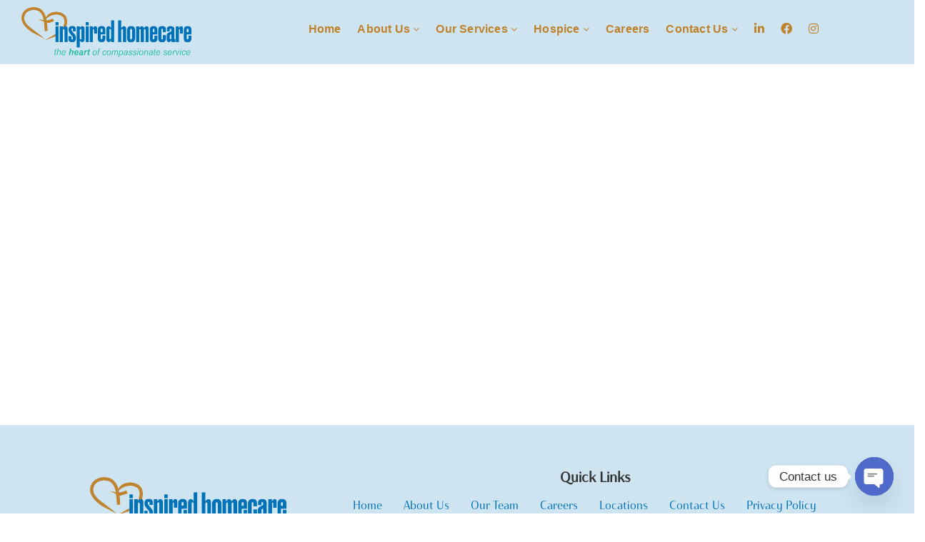

--- FILE ---
content_type: text/html; charset=UTF-8
request_url: https://inspiredhomecare.net/human-resources/idph-hcw-background/
body_size: 19211
content:
<!doctype html>
<html lang="en" prefix="og: https://ogp.me/ns#" >
<head>
<meta charset="UTF-8" />
<meta name="viewport" content="width=device-width, initial-scale=1" />
<!-- <link href="https://inspiredhomecare.net/wp-content/themes/ggroup/assets/css/bootstrap.min.css" rel="stylesheet" type="text/css"> -->
<!-- <link href="https://inspiredhomecare.net/wp-content/themes/ggroup/assets/css/all.css?1766655503" rel="stylesheet" type="text/css"> -->
<!-- <link href="https://inspiredhomecare.net/wp-content/themes/ggroup/assets/css/site-style.css?1766655503" rel="stylesheet"   type="text/css"> -->
<!-- <link href="https://inspiredhomecare.net/wp-content/themes/ggroup/assets/css/slick.css?1766655503" rel="stylesheet"   type="text/css"> -->
<!-- <link href="https://inspiredhomecare.net/wp-content/themes/ggroup/assets/css/responsive.css?1766655503" rel="stylesheet"   type="text/css"> -->
<!-- <link href="https://inspiredhomecare.net/wp-content/themes/ggroup/style.css?1766655503" rel="stylesheet"   type="text/css"> -->
<link rel="stylesheet" type="text/css" href="//inspiredhomecare.net/wp-content/cache/wpfc-minified/lmth0h4m/fd2bp.css" media="all"/>
<link rel="stylesheet" href="https://maxcdn.bootstrapcdn.com/bootstrap/3.3.4/css/bootstrap.min.css">
<script src="https://ajax.googleapis.com/ajax/libs/jquery/1.11.3/jquery.min.js"></script>
<script src="https://maxcdn.bootstrapcdn.com/bootstrap/3.3.4/js/bootstrap.min.js"></script>
<!-- Search Engine Optimization by Rank Math - https://rankmath.com/ -->
<title>IDPH HCW Background - Inspired Homecare</title>
<meta name="robots" content="follow, index, max-snippet:-1, max-video-preview:-1, max-image-preview:large"/>
<link rel="canonical" href="https://inspiredhomecare.net/human-resources/idph-hcw-background/" />
<meta property="og:locale" content="en_US" />
<meta property="og:type" content="article" />
<meta property="og:title" content="IDPH HCW Background - Inspired Homecare" />
<meta property="og:url" content="https://inspiredhomecare.net/human-resources/idph-hcw-background/" />
<meta property="og:site_name" content="Inspired Homecare" />
<meta property="article:publisher" content="https://facebook.com/inspiredhhholdingsllc" />
<meta property="article:published_time" content="2024-01-24T02:42:50+00:00" />
<meta name="twitter:card" content="summary_large_image" />
<meta name="twitter:title" content="IDPH HCW Background - Inspired Homecare" />
<meta name="twitter:label1" content="Time to read" />
<meta name="twitter:data1" content="Less than a minute" />
<script type="application/ld+json" class="rank-math-schema">{"@context":"https://schema.org","@graph":[{"@type":["MedicalOrganization","Organization"],"@id":"https://inspiredhomecare.net/#organization","name":"Inspired Homecare","url":"https://inspiredhomecare.net","sameAs":["https://facebook.com/inspiredhhholdingsllc","https://facebook.com/inspiredhomecarearizona","https://facebook.com/inspiredhomecaremaryland","https://facebook.com/inspiredhomecareillinois"],"logo":{"@type":"ImageObject","@id":"https://inspiredhomecare.net/#logo","url":"https://inspiredhomecare.net/wp-content/uploads/2021/09/new-logo.png","contentUrl":"https://inspiredhomecare.net/wp-content/uploads/2021/09/new-logo.png","caption":"Inspired Homecare","inLanguage":"en","width":"922","height":"270"}},{"@type":"WebSite","@id":"https://inspiredhomecare.net/#website","url":"https://inspiredhomecare.net","name":"Inspired Homecare","alternateName":"Inspired Homecare","publisher":{"@id":"https://inspiredhomecare.net/#organization"},"inLanguage":"en"},{"@type":"BreadcrumbList","@id":"https://inspiredhomecare.net/human-resources/idph-hcw-background/#breadcrumb","itemListElement":[{"@type":"ListItem","position":"1","item":{"@id":"https://inspiredhomecare.net","name":"Home"}},{"@type":"ListItem","position":"2","item":{"@id":"https://inspiredhomecare.net/human-resources/","name":"Human Resources"}},{"@type":"ListItem","position":"3","item":{"@id":"https://inspiredhomecare.net/human-resources/idph-hcw-background/","name":"IDPH HCW Background"}}]},{"@type":"WebPage","@id":"https://inspiredhomecare.net/human-resources/idph-hcw-background/#webpage","url":"https://inspiredhomecare.net/human-resources/idph-hcw-background/","name":"IDPH HCW Background - Inspired Homecare","datePublished":"2024-01-24T02:42:50+00:00","dateModified":"2024-01-24T02:42:50+00:00","isPartOf":{"@id":"https://inspiredhomecare.net/#website"},"inLanguage":"en","breadcrumb":{"@id":"https://inspiredhomecare.net/human-resources/idph-hcw-background/#breadcrumb"}},{"@type":"Person","@id":"https://inspiredhomecare.net/author/esdrenka/","name":"Eric Sdrenka","url":"https://inspiredhomecare.net/author/esdrenka/","image":{"@type":"ImageObject","@id":"https://secure.gravatar.com/avatar/5a90935cd7b2b676f138a60f83ad12f0225984c3b20a098872b03e4b29a51ef8?s=96&amp;d=mm&amp;r=g","url":"https://secure.gravatar.com/avatar/5a90935cd7b2b676f138a60f83ad12f0225984c3b20a098872b03e4b29a51ef8?s=96&amp;d=mm&amp;r=g","caption":"Eric Sdrenka","inLanguage":"en"},"sameAs":["https://inspiredhomecare.net"],"worksFor":{"@id":"https://inspiredhomecare.net/#organization"}},{"@type":"Article","headline":"IDPH HCW Background - Inspired Homecare","datePublished":"2024-01-24T02:42:50+00:00","dateModified":"2024-01-24T02:42:50+00:00","author":{"@id":"https://inspiredhomecare.net/author/esdrenka/","name":"Eric Sdrenka"},"publisher":{"@id":"https://inspiredhomecare.net/#organization"},"description":"[base64]","name":"IDPH HCW Background - Inspired Homecare","@id":"https://inspiredhomecare.net/human-resources/idph-hcw-background/#richSnippet","isPartOf":{"@id":"https://inspiredhomecare.net/human-resources/idph-hcw-background/#webpage"},"inLanguage":"en","mainEntityOfPage":{"@id":"https://inspiredhomecare.net/human-resources/idph-hcw-background/#webpage"}}]}</script>
<!-- /Rank Math WordPress SEO plugin -->
<link rel='dns-prefetch' href='//cdn.chatway.app' />
<link rel='dns-prefetch' href='//fonts.googleapis.com' />
<link rel="alternate" type="application/rss+xml" title="Inspired Homecare &raquo; Feed" href="https://inspiredhomecare.net/feed/" />
<link rel="alternate" type="application/rss+xml" title="Inspired Homecare &raquo; Comments Feed" href="https://inspiredhomecare.net/comments/feed/" />
<link rel="alternate" title="oEmbed (JSON)" type="application/json+oembed" href="https://inspiredhomecare.net/wp-json/oembed/1.0/embed?url=https%3A%2F%2Finspiredhomecare.net%2Fhuman-resources%2Fidph-hcw-background%2F" />
<link rel="alternate" title="oEmbed (XML)" type="text/xml+oembed" href="https://inspiredhomecare.net/wp-json/oembed/1.0/embed?url=https%3A%2F%2Finspiredhomecare.net%2Fhuman-resources%2Fidph-hcw-background%2F&#038;format=xml" />
<!-- This site uses the Google Analytics by MonsterInsights plugin v9.11.0 - Using Analytics tracking - https://www.monsterinsights.com/ -->
<!-- Note: MonsterInsights is not currently configured on this site. The site owner needs to authenticate with Google Analytics in the MonsterInsights settings panel. -->
<!-- No tracking code set -->
<!-- / Google Analytics by MonsterInsights -->
<style id='wp-img-auto-sizes-contain-inline-css'>
img:is([sizes=auto i],[sizes^="auto," i]){contain-intrinsic-size:3000px 1500px}
/*# sourceURL=wp-img-auto-sizes-contain-inline-css */
</style>
<style id='wp-emoji-styles-inline-css'>
img.wp-smiley, img.emoji {
display: inline !important;
border: none !important;
box-shadow: none !important;
height: 1em !important;
width: 1em !important;
margin: 0 0.07em !important;
vertical-align: -0.1em !important;
background: none !important;
padding: 0 !important;
}
/*# sourceURL=wp-emoji-styles-inline-css */
</style>
<style id='wp-block-library-inline-css'>
:root{--wp-block-synced-color:#7a00df;--wp-block-synced-color--rgb:122,0,223;--wp-bound-block-color:var(--wp-block-synced-color);--wp-editor-canvas-background:#ddd;--wp-admin-theme-color:#007cba;--wp-admin-theme-color--rgb:0,124,186;--wp-admin-theme-color-darker-10:#006ba1;--wp-admin-theme-color-darker-10--rgb:0,107,160.5;--wp-admin-theme-color-darker-20:#005a87;--wp-admin-theme-color-darker-20--rgb:0,90,135;--wp-admin-border-width-focus:2px}@media (min-resolution:192dpi){:root{--wp-admin-border-width-focus:1.5px}}.wp-element-button{cursor:pointer}:root .has-very-light-gray-background-color{background-color:#eee}:root .has-very-dark-gray-background-color{background-color:#313131}:root .has-very-light-gray-color{color:#eee}:root .has-very-dark-gray-color{color:#313131}:root .has-vivid-green-cyan-to-vivid-cyan-blue-gradient-background{background:linear-gradient(135deg,#00d084,#0693e3)}:root .has-purple-crush-gradient-background{background:linear-gradient(135deg,#34e2e4,#4721fb 50%,#ab1dfe)}:root .has-hazy-dawn-gradient-background{background:linear-gradient(135deg,#faaca8,#dad0ec)}:root .has-subdued-olive-gradient-background{background:linear-gradient(135deg,#fafae1,#67a671)}:root .has-atomic-cream-gradient-background{background:linear-gradient(135deg,#fdd79a,#004a59)}:root .has-nightshade-gradient-background{background:linear-gradient(135deg,#330968,#31cdcf)}:root .has-midnight-gradient-background{background:linear-gradient(135deg,#020381,#2874fc)}:root{--wp--preset--font-size--normal:16px;--wp--preset--font-size--huge:42px}.has-regular-font-size{font-size:1em}.has-larger-font-size{font-size:2.625em}.has-normal-font-size{font-size:var(--wp--preset--font-size--normal)}.has-huge-font-size{font-size:var(--wp--preset--font-size--huge)}.has-text-align-center{text-align:center}.has-text-align-left{text-align:left}.has-text-align-right{text-align:right}.has-fit-text{white-space:nowrap!important}#end-resizable-editor-section{display:none}.aligncenter{clear:both}.items-justified-left{justify-content:flex-start}.items-justified-center{justify-content:center}.items-justified-right{justify-content:flex-end}.items-justified-space-between{justify-content:space-between}.screen-reader-text{border:0;clip-path:inset(50%);height:1px;margin:-1px;overflow:hidden;padding:0;position:absolute;width:1px;word-wrap:normal!important}.screen-reader-text:focus{background-color:#ddd;clip-path:none;color:#444;display:block;font-size:1em;height:auto;left:5px;line-height:normal;padding:15px 23px 14px;text-decoration:none;top:5px;width:auto;z-index:100000}html :where(.has-border-color){border-style:solid}html :where([style*=border-top-color]){border-top-style:solid}html :where([style*=border-right-color]){border-right-style:solid}html :where([style*=border-bottom-color]){border-bottom-style:solid}html :where([style*=border-left-color]){border-left-style:solid}html :where([style*=border-width]){border-style:solid}html :where([style*=border-top-width]){border-top-style:solid}html :where([style*=border-right-width]){border-right-style:solid}html :where([style*=border-bottom-width]){border-bottom-style:solid}html :where([style*=border-left-width]){border-left-style:solid}html :where(img[class*=wp-image-]){height:auto;max-width:100%}:where(figure){margin:0 0 1em}html :where(.is-position-sticky){--wp-admin--admin-bar--position-offset:var(--wp-admin--admin-bar--height,0px)}@media screen and (max-width:600px){html :where(.is-position-sticky){--wp-admin--admin-bar--position-offset:0px}}
/*# sourceURL=wp-block-library-inline-css */
</style><style id='wp-block-paragraph-inline-css'>
.is-small-text{font-size:.875em}.is-regular-text{font-size:1em}.is-large-text{font-size:2.25em}.is-larger-text{font-size:3em}.has-drop-cap:not(:focus):first-letter{float:left;font-size:8.4em;font-style:normal;font-weight:100;line-height:.68;margin:.05em .1em 0 0;text-transform:uppercase}body.rtl .has-drop-cap:not(:focus):first-letter{float:none;margin-left:.1em}p.has-drop-cap.has-background{overflow:hidden}:root :where(p.has-background){padding:1.25em 2.375em}:where(p.has-text-color:not(.has-link-color)) a{color:inherit}p.has-text-align-left[style*="writing-mode:vertical-lr"],p.has-text-align-right[style*="writing-mode:vertical-rl"]{rotate:180deg}
/*# sourceURL=https://inspiredhomecare.net/wp-includes/blocks/paragraph/style.min.css */
</style>
<style id='global-styles-inline-css'>
:root{--wp--preset--aspect-ratio--square: 1;--wp--preset--aspect-ratio--4-3: 4/3;--wp--preset--aspect-ratio--3-4: 3/4;--wp--preset--aspect-ratio--3-2: 3/2;--wp--preset--aspect-ratio--2-3: 2/3;--wp--preset--aspect-ratio--16-9: 16/9;--wp--preset--aspect-ratio--9-16: 9/16;--wp--preset--color--black: #000000;--wp--preset--color--cyan-bluish-gray: #abb8c3;--wp--preset--color--white: #FFFFFF;--wp--preset--color--pale-pink: #f78da7;--wp--preset--color--vivid-red: #cf2e2e;--wp--preset--color--luminous-vivid-orange: #ff6900;--wp--preset--color--luminous-vivid-amber: #fcb900;--wp--preset--color--light-green-cyan: #7bdcb5;--wp--preset--color--vivid-green-cyan: #00d084;--wp--preset--color--pale-cyan-blue: #8ed1fc;--wp--preset--color--vivid-cyan-blue: #0693e3;--wp--preset--color--vivid-purple: #9b51e0;--wp--preset--color--dark-gray: #28303D;--wp--preset--color--gray: #39414D;--wp--preset--color--green: #D1E4DD;--wp--preset--color--blue: #D1DFE4;--wp--preset--color--purple: #D1D1E4;--wp--preset--color--red: #E4D1D1;--wp--preset--color--orange: #E4DAD1;--wp--preset--color--yellow: #EEEADD;--wp--preset--gradient--vivid-cyan-blue-to-vivid-purple: linear-gradient(135deg,rgb(6,147,227) 0%,rgb(155,81,224) 100%);--wp--preset--gradient--light-green-cyan-to-vivid-green-cyan: linear-gradient(135deg,rgb(122,220,180) 0%,rgb(0,208,130) 100%);--wp--preset--gradient--luminous-vivid-amber-to-luminous-vivid-orange: linear-gradient(135deg,rgb(252,185,0) 0%,rgb(255,105,0) 100%);--wp--preset--gradient--luminous-vivid-orange-to-vivid-red: linear-gradient(135deg,rgb(255,105,0) 0%,rgb(207,46,46) 100%);--wp--preset--gradient--very-light-gray-to-cyan-bluish-gray: linear-gradient(135deg,rgb(238,238,238) 0%,rgb(169,184,195) 100%);--wp--preset--gradient--cool-to-warm-spectrum: linear-gradient(135deg,rgb(74,234,220) 0%,rgb(151,120,209) 20%,rgb(207,42,186) 40%,rgb(238,44,130) 60%,rgb(251,105,98) 80%,rgb(254,248,76) 100%);--wp--preset--gradient--blush-light-purple: linear-gradient(135deg,rgb(255,206,236) 0%,rgb(152,150,240) 100%);--wp--preset--gradient--blush-bordeaux: linear-gradient(135deg,rgb(254,205,165) 0%,rgb(254,45,45) 50%,rgb(107,0,62) 100%);--wp--preset--gradient--luminous-dusk: linear-gradient(135deg,rgb(255,203,112) 0%,rgb(199,81,192) 50%,rgb(65,88,208) 100%);--wp--preset--gradient--pale-ocean: linear-gradient(135deg,rgb(255,245,203) 0%,rgb(182,227,212) 50%,rgb(51,167,181) 100%);--wp--preset--gradient--electric-grass: linear-gradient(135deg,rgb(202,248,128) 0%,rgb(113,206,126) 100%);--wp--preset--gradient--midnight: linear-gradient(135deg,rgb(2,3,129) 0%,rgb(40,116,252) 100%);--wp--preset--gradient--purple-to-yellow: linear-gradient(160deg, #D1D1E4 0%, #EEEADD 100%);--wp--preset--gradient--yellow-to-purple: linear-gradient(160deg, #EEEADD 0%, #D1D1E4 100%);--wp--preset--gradient--green-to-yellow: linear-gradient(160deg, #D1E4DD 0%, #EEEADD 100%);--wp--preset--gradient--yellow-to-green: linear-gradient(160deg, #EEEADD 0%, #D1E4DD 100%);--wp--preset--gradient--red-to-yellow: linear-gradient(160deg, #E4D1D1 0%, #EEEADD 100%);--wp--preset--gradient--yellow-to-red: linear-gradient(160deg, #EEEADD 0%, #E4D1D1 100%);--wp--preset--gradient--purple-to-red: linear-gradient(160deg, #D1D1E4 0%, #E4D1D1 100%);--wp--preset--gradient--red-to-purple: linear-gradient(160deg, #E4D1D1 0%, #D1D1E4 100%);--wp--preset--font-size--small: 18px;--wp--preset--font-size--medium: 20px;--wp--preset--font-size--large: 24px;--wp--preset--font-size--x-large: 42px;--wp--preset--font-size--extra-small: 16px;--wp--preset--font-size--normal: 20px;--wp--preset--font-size--extra-large: 40px;--wp--preset--font-size--huge: 96px;--wp--preset--font-size--gigantic: 144px;--wp--preset--spacing--20: 0.44rem;--wp--preset--spacing--30: 0.67rem;--wp--preset--spacing--40: 1rem;--wp--preset--spacing--50: 1.5rem;--wp--preset--spacing--60: 2.25rem;--wp--preset--spacing--70: 3.38rem;--wp--preset--spacing--80: 5.06rem;--wp--preset--shadow--natural: 6px 6px 9px rgba(0, 0, 0, 0.2);--wp--preset--shadow--deep: 12px 12px 50px rgba(0, 0, 0, 0.4);--wp--preset--shadow--sharp: 6px 6px 0px rgba(0, 0, 0, 0.2);--wp--preset--shadow--outlined: 6px 6px 0px -3px rgb(255, 255, 255), 6px 6px rgb(0, 0, 0);--wp--preset--shadow--crisp: 6px 6px 0px rgb(0, 0, 0);}:where(.is-layout-flex){gap: 0.5em;}:where(.is-layout-grid){gap: 0.5em;}body .is-layout-flex{display: flex;}.is-layout-flex{flex-wrap: wrap;align-items: center;}.is-layout-flex > :is(*, div){margin: 0;}body .is-layout-grid{display: grid;}.is-layout-grid > :is(*, div){margin: 0;}:where(.wp-block-columns.is-layout-flex){gap: 2em;}:where(.wp-block-columns.is-layout-grid){gap: 2em;}:where(.wp-block-post-template.is-layout-flex){gap: 1.25em;}:where(.wp-block-post-template.is-layout-grid){gap: 1.25em;}.has-black-color{color: var(--wp--preset--color--black) !important;}.has-cyan-bluish-gray-color{color: var(--wp--preset--color--cyan-bluish-gray) !important;}.has-white-color{color: var(--wp--preset--color--white) !important;}.has-pale-pink-color{color: var(--wp--preset--color--pale-pink) !important;}.has-vivid-red-color{color: var(--wp--preset--color--vivid-red) !important;}.has-luminous-vivid-orange-color{color: var(--wp--preset--color--luminous-vivid-orange) !important;}.has-luminous-vivid-amber-color{color: var(--wp--preset--color--luminous-vivid-amber) !important;}.has-light-green-cyan-color{color: var(--wp--preset--color--light-green-cyan) !important;}.has-vivid-green-cyan-color{color: var(--wp--preset--color--vivid-green-cyan) !important;}.has-pale-cyan-blue-color{color: var(--wp--preset--color--pale-cyan-blue) !important;}.has-vivid-cyan-blue-color{color: var(--wp--preset--color--vivid-cyan-blue) !important;}.has-vivid-purple-color{color: var(--wp--preset--color--vivid-purple) !important;}.has-black-background-color{background-color: var(--wp--preset--color--black) !important;}.has-cyan-bluish-gray-background-color{background-color: var(--wp--preset--color--cyan-bluish-gray) !important;}.has-white-background-color{background-color: var(--wp--preset--color--white) !important;}.has-pale-pink-background-color{background-color: var(--wp--preset--color--pale-pink) !important;}.has-vivid-red-background-color{background-color: var(--wp--preset--color--vivid-red) !important;}.has-luminous-vivid-orange-background-color{background-color: var(--wp--preset--color--luminous-vivid-orange) !important;}.has-luminous-vivid-amber-background-color{background-color: var(--wp--preset--color--luminous-vivid-amber) !important;}.has-light-green-cyan-background-color{background-color: var(--wp--preset--color--light-green-cyan) !important;}.has-vivid-green-cyan-background-color{background-color: var(--wp--preset--color--vivid-green-cyan) !important;}.has-pale-cyan-blue-background-color{background-color: var(--wp--preset--color--pale-cyan-blue) !important;}.has-vivid-cyan-blue-background-color{background-color: var(--wp--preset--color--vivid-cyan-blue) !important;}.has-vivid-purple-background-color{background-color: var(--wp--preset--color--vivid-purple) !important;}.has-black-border-color{border-color: var(--wp--preset--color--black) !important;}.has-cyan-bluish-gray-border-color{border-color: var(--wp--preset--color--cyan-bluish-gray) !important;}.has-white-border-color{border-color: var(--wp--preset--color--white) !important;}.has-pale-pink-border-color{border-color: var(--wp--preset--color--pale-pink) !important;}.has-vivid-red-border-color{border-color: var(--wp--preset--color--vivid-red) !important;}.has-luminous-vivid-orange-border-color{border-color: var(--wp--preset--color--luminous-vivid-orange) !important;}.has-luminous-vivid-amber-border-color{border-color: var(--wp--preset--color--luminous-vivid-amber) !important;}.has-light-green-cyan-border-color{border-color: var(--wp--preset--color--light-green-cyan) !important;}.has-vivid-green-cyan-border-color{border-color: var(--wp--preset--color--vivid-green-cyan) !important;}.has-pale-cyan-blue-border-color{border-color: var(--wp--preset--color--pale-cyan-blue) !important;}.has-vivid-cyan-blue-border-color{border-color: var(--wp--preset--color--vivid-cyan-blue) !important;}.has-vivid-purple-border-color{border-color: var(--wp--preset--color--vivid-purple) !important;}.has-vivid-cyan-blue-to-vivid-purple-gradient-background{background: var(--wp--preset--gradient--vivid-cyan-blue-to-vivid-purple) !important;}.has-light-green-cyan-to-vivid-green-cyan-gradient-background{background: var(--wp--preset--gradient--light-green-cyan-to-vivid-green-cyan) !important;}.has-luminous-vivid-amber-to-luminous-vivid-orange-gradient-background{background: var(--wp--preset--gradient--luminous-vivid-amber-to-luminous-vivid-orange) !important;}.has-luminous-vivid-orange-to-vivid-red-gradient-background{background: var(--wp--preset--gradient--luminous-vivid-orange-to-vivid-red) !important;}.has-very-light-gray-to-cyan-bluish-gray-gradient-background{background: var(--wp--preset--gradient--very-light-gray-to-cyan-bluish-gray) !important;}.has-cool-to-warm-spectrum-gradient-background{background: var(--wp--preset--gradient--cool-to-warm-spectrum) !important;}.has-blush-light-purple-gradient-background{background: var(--wp--preset--gradient--blush-light-purple) !important;}.has-blush-bordeaux-gradient-background{background: var(--wp--preset--gradient--blush-bordeaux) !important;}.has-luminous-dusk-gradient-background{background: var(--wp--preset--gradient--luminous-dusk) !important;}.has-pale-ocean-gradient-background{background: var(--wp--preset--gradient--pale-ocean) !important;}.has-electric-grass-gradient-background{background: var(--wp--preset--gradient--electric-grass) !important;}.has-midnight-gradient-background{background: var(--wp--preset--gradient--midnight) !important;}.has-small-font-size{font-size: var(--wp--preset--font-size--small) !important;}.has-medium-font-size{font-size: var(--wp--preset--font-size--medium) !important;}.has-large-font-size{font-size: var(--wp--preset--font-size--large) !important;}.has-x-large-font-size{font-size: var(--wp--preset--font-size--x-large) !important;}
/*# sourceURL=global-styles-inline-css */
</style>
<style id='classic-theme-styles-inline-css'>
/*! This file is auto-generated */
.wp-block-button__link{color:#fff;background-color:#32373c;border-radius:9999px;box-shadow:none;text-decoration:none;padding:calc(.667em + 2px) calc(1.333em + 2px);font-size:1.125em}.wp-block-file__button{background:#32373c;color:#fff;text-decoration:none}
/*# sourceURL=/wp-includes/css/classic-themes.min.css */
</style>
<!-- <link rel='stylesheet' id='inf-font-awesome-css' href='https://inspiredhomecare.net/wp-content/plugins/blog-designer-pack/assets/css/font-awesome.min.css?ver=4.0.7' media='all' /> -->
<!-- <link rel='stylesheet' id='owl-carousel-css' href='https://inspiredhomecare.net/wp-content/plugins/blog-designer-pack/assets/css/owl.carousel.min.css?ver=4.0.7' media='all' /> -->
<!-- <link rel='stylesheet' id='bdpp-public-style-css' href='https://inspiredhomecare.net/wp-content/plugins/blog-designer-pack/assets/css/bdpp-public.min.css?ver=4.0.7' media='all' /> -->
<!-- <link rel='stylesheet' id='contact-form-7-css' href='https://inspiredhomecare.net/wp-content/plugins/contact-form-7/includes/css/styles.css?ver=6.1.4' media='all' /> -->
<!-- <link rel='stylesheet' id='rs-plugin-settings-css' href='https://inspiredhomecare.net/wp-content/plugins/revslider/public/assets/css/rs6.css?ver=6.3.3' media='all' /> -->
<link rel="stylesheet" type="text/css" href="//inspiredhomecare.net/wp-content/cache/wpfc-minified/9hvmmrrp/fd2bp.css" media="all"/>
<style id='rs-plugin-settings-inline-css'>
#rs-demo-id {}
/*# sourceURL=rs-plugin-settings-inline-css */
</style>
<!-- <link rel='stylesheet' id='dashicons-css' href='https://inspiredhomecare.net/wp-includes/css/dashicons.min.css?ver=6.9' media='all' /> -->
<!-- <link rel='stylesheet' id='wpmm_fontawesome_css-css' href='https://inspiredhomecare.net/wp-content/plugins/wp-megamenu/assets/font-awesome-4.7.0/css/font-awesome.min.css?ver=4.7.0' media='all' /> -->
<!-- <link rel='stylesheet' id='wpmm_icofont_css-css' href='https://inspiredhomecare.net/wp-content/plugins/wp-megamenu/assets/icofont/icofont.min.css?ver=1.0.1' media='all' /> -->
<!-- <link rel='stylesheet' id='wpmm_css-css' href='https://inspiredhomecare.net/wp-content/plugins/wp-megamenu/assets/css/wpmm.css?ver=1.4.2' media='all' /> -->
<!-- <link rel='stylesheet' id='wp_megamenu_generated_css-css' href='https://inspiredhomecare.net/wp-content/uploads/wp-megamenu/wp-megamenu.css?ver=1.4.2' media='all' /> -->
<!-- <link rel='stylesheet' id='featuresbox_css-css' href='https://inspiredhomecare.net/wp-content/plugins/wp-megamenu/addons/wpmm-featuresbox/wpmm-featuresbox.css?ver=1' media='all' /> -->
<!-- <link rel='stylesheet' id='postgrid_css-css' href='https://inspiredhomecare.net/wp-content/plugins/wp-megamenu/addons/wpmm-gridpost/wpmm-gridpost.css?ver=1' media='all' /> -->
<!-- <link rel='stylesheet' id='passster-public-css' href='https://inspiredhomecare.net/wp-content/plugins/content-protector/assets/public/passster-public.min.css?ver=4.2.21' media='all' /> -->
<!-- <link rel='stylesheet' id='twenty-twenty-one-style-css' href='https://inspiredhomecare.net/wp-content/themes/ggroup/style.css?ver=1.3' media='all' /> -->
<link rel="stylesheet" type="text/css" href="//inspiredhomecare.net/wp-content/cache/wpfc-minified/eiyou3c2/fd2bp.css" media="all"/>
<style id='twenty-twenty-one-style-inline-css'>
:root{--global--color-background: #ffffff;--global--color-primary: #000;--global--color-secondary: #000;--button--color-background: #000;--button--color-text-hover: #000;}
/*# sourceURL=twenty-twenty-one-style-inline-css */
</style>
<!-- <link rel='stylesheet' id='twenty-twenty-one-print-style-css' href='https://inspiredhomecare.net/wp-content/themes/ggroup/assets/css/print.css?ver=1.3' media='print' /> -->
<link rel="stylesheet" type="text/css" href="//inspiredhomecare.net/wp-content/cache/wpfc-minified/qub2qlf6/fd2bp.css" media="print"/>
<!-- <link rel='stylesheet' id='chaty-front-css-css' href='https://inspiredhomecare.net/wp-content/plugins/chaty/css/chaty-front.min.css?ver=3.5.11735067977' media='all' /> -->
<!-- <link rel='stylesheet' id='js_composer_front-css' href='//inspiredhomecare.net/wp-content/uploads/js_composer/js_composer_front_custom.css?ver=8.7.2' media='all' /> -->
<link rel="stylesheet" type="text/css" href="//inspiredhomecare.net/wp-content/cache/wpfc-minified/e62atpd0/fd2bp.css" media="all"/>
<link rel='stylesheet' id='poppins-css' href='//fonts.googleapis.com/css?family=Poppins%3A100%2C100italic%2C200%2C200italic%2C300%2C300italic%2Cregular%2Citalic%2C500%2C500italic%2C600%2C600italic%2C700%2C700italic%2C800%2C800italic%2C900%2C900italic&#038;ver=1.4.2' media='all' />
<script src="https://inspiredhomecare.net/wp-includes/js/jquery/jquery.min.js?ver=3.7.1" id="jquery-core-js"></script>
<script src="https://inspiredhomecare.net/wp-includes/js/jquery/jquery-migrate.min.js?ver=3.4.1" id="jquery-migrate-js"></script>
<script src="https://inspiredhomecare.net/wp-content/plugins/revslider/public/assets/js/rbtools.min.js?ver=6.3.3" id="tp-tools-js"></script>
<script src="https://inspiredhomecare.net/wp-content/plugins/revslider/public/assets/js/rs6.min.js?ver=6.3.3" id="revmin-js"></script>
<script src="https://inspiredhomecare.net/wp-content/plugins/wp-megamenu/addons/wpmm-featuresbox/wpmm-featuresbox.js?ver=1" id="featuresbox-style-js"></script>
<script id="postgrid-style-js-extra">
var postgrid_ajax_load = {"ajax_url":"https://inspiredhomecare.net/wp-admin/admin-ajax.php","redirecturl":"https://inspiredhomecare.net/"};
//# sourceURL=postgrid-style-js-extra
</script>
<script src="https://inspiredhomecare.net/wp-content/plugins/wp-megamenu/addons/wpmm-gridpost/wpmm-gridpost.js?ver=1" id="postgrid-style-js"></script>
<script src="https://inspiredhomecare.net/wp-content/plugins/content-protector/assets/public/cookie.js?ver=6.9" id="passster-cookie-js"></script>
<script id="passster-public-js-extra">
var ps_ajax = {"ajax_url":"https://inspiredhomecare.net/wp-admin/admin-ajax.php","nonce":"1ef4b40a36","hash_nonce":"0c0ad54870","logout_nonce":"167bd1d46e","post_id":"1542","shortcodes":[],"permalink":"https://inspiredhomecare.net/human-resources/idph-hcw-background/","cookie_duration_unit":"days","cookie_duration":"1","disable_cookie":"","unlock_mode":""};
//# sourceURL=passster-public-js-extra
</script>
<script src="https://inspiredhomecare.net/wp-content/plugins/content-protector/assets/public/passster-public.min.js?ver=4.2.21" id="passster-public-js"></script>
<script></script><link rel="https://api.w.org/" href="https://inspiredhomecare.net/wp-json/" /><link rel="alternate" title="JSON" type="application/json" href="https://inspiredhomecare.net/wp-json/wp/v2/pages/1542" /><link rel="EditURI" type="application/rsd+xml" title="RSD" href="https://inspiredhomecare.net/xmlrpc.php?rsd" />
<meta name="generator" content="WordPress 6.9" />
<link rel='shortlink' href='https://inspiredhomecare.net/?p=1542' />
<meta name="cdp-version" content="1.5.0" />
<!-- GA Google Analytics @ https://m0n.co/ga -->
<script async src="https://www.googletagmanager.com/gtag/js?id=G-ZZ9MF5P04K"></script>
<script>
window.dataLayer = window.dataLayer || [];
function gtag(){dataLayer.push(arguments);}
gtag('js', new Date());
gtag('config', 'G-ZZ9MF5P04K');
</script>
<script id='pixel-script-poptin' src='https://cdn.popt.in/pixel.js?id=a6151344c746c' async='true'></script> <style>.wp-megamenu-wrap &gt; ul.wp-megamenu &gt; li.wpmm_mega_menu &gt; .wpmm-strees-row-container 
&gt; ul.wp-megamenu-sub-menu { width: 100% !important;}.wp-megamenu &gt; li.wp-megamenu-item-143.wpmm-item-fixed-width  &gt; ul.wp-megamenu-sub-menu { width: 100% !important;}.wpmm-nav-wrap ul.wp-megamenu&gt;li ul.wp-megamenu-sub-menu #wp-megamenu-item-143&gt;a { }.wpmm-nav-wrap .wp-megamenu&gt;li&gt;ul.wp-megamenu-sub-menu li#wp-megamenu-item-143&gt;a { }li#wp-megamenu-item-143&gt; ul ul ul&gt; li { width: 100%; display: inline-block;} li#wp-megamenu-item-143 a { }#wp-megamenu-item-143&gt; .wp-megamenu-sub-menu { }.wp-megamenu-wrap &gt; ul.wp-megamenu &gt; li.wpmm_mega_menu &gt; .wpmm-strees-row-container 
&gt; ul.wp-megamenu-sub-menu { width: 100% !important;}.wp-megamenu &gt; li.wp-megamenu-item-146.wpmm-item-fixed-width  &gt; ul.wp-megamenu-sub-menu { width: 100% !important;}.wpmm-nav-wrap ul.wp-megamenu&gt;li ul.wp-megamenu-sub-menu #wp-megamenu-item-146&gt;a { }.wpmm-nav-wrap .wp-megamenu&gt;li&gt;ul.wp-megamenu-sub-menu li#wp-megamenu-item-146&gt;a { }li#wp-megamenu-item-146&gt; ul ul ul&gt; li { width: 100%; display: inline-block;} li#wp-megamenu-item-146 a { }#wp-megamenu-item-146&gt; .wp-megamenu-sub-menu { }.wp-megamenu-wrap &gt; ul.wp-megamenu &gt; li.wpmm_mega_menu &gt; .wpmm-strees-row-container 
&gt; ul.wp-megamenu-sub-menu { width: 100% !important;}.wp-megamenu &gt; li.wp-megamenu-item-144.wpmm-item-fixed-width  &gt; ul.wp-megamenu-sub-menu { width: 100% !important;}.wpmm-nav-wrap ul.wp-megamenu&gt;li ul.wp-megamenu-sub-menu #wp-megamenu-item-144&gt;a { }.wpmm-nav-wrap .wp-megamenu&gt;li&gt;ul.wp-megamenu-sub-menu li#wp-megamenu-item-144&gt;a { }li#wp-megamenu-item-144&gt; ul ul ul&gt; li { width: 100%; display: inline-block;} li#wp-megamenu-item-144 a { }#wp-megamenu-item-144&gt; .wp-megamenu-sub-menu { }.wp-megamenu-wrap &gt; ul.wp-megamenu &gt; li.wpmm_mega_menu &gt; .wpmm-strees-row-container 
&gt; ul.wp-megamenu-sub-menu { width: 100% !important;}.wp-megamenu &gt; li.wp-megamenu-item-147.wpmm-item-fixed-width  &gt; ul.wp-megamenu-sub-menu { width: 100% !important;}.wpmm-nav-wrap ul.wp-megamenu&gt;li ul.wp-megamenu-sub-menu #wp-megamenu-item-147&gt;a { }.wpmm-nav-wrap .wp-megamenu&gt;li&gt;ul.wp-megamenu-sub-menu li#wp-megamenu-item-147&gt;a { }li#wp-megamenu-item-147&gt; ul ul ul&gt; li { width: 100%; display: inline-block;} li#wp-megamenu-item-147 a { }#wp-megamenu-item-147&gt; .wp-megamenu-sub-menu { }.wp-megamenu-wrap &gt; ul.wp-megamenu &gt; li.wpmm_mega_menu &gt; .wpmm-strees-row-container 
&gt; ul.wp-megamenu-sub-menu { width: 100% !important;}.wp-megamenu &gt; li.wp-megamenu-item-142.wpmm-item-fixed-width  &gt; ul.wp-megamenu-sub-menu { width: 100% !important;}.wpmm-nav-wrap ul.wp-megamenu&gt;li ul.wp-megamenu-sub-menu #wp-megamenu-item-142&gt;a { }.wpmm-nav-wrap .wp-megamenu&gt;li&gt;ul.wp-megamenu-sub-menu li#wp-megamenu-item-142&gt;a { }li#wp-megamenu-item-142&gt; ul ul ul&gt; li { width: 100%; display: inline-block;} li#wp-megamenu-item-142 a { }#wp-megamenu-item-142&gt; .wp-megamenu-sub-menu { }.wp-megamenu-wrap &gt; ul.wp-megamenu &gt; li.wpmm_mega_menu &gt; .wpmm-strees-row-container 
&gt; ul.wp-megamenu-sub-menu { width: 100% !important;}.wp-megamenu &gt; li.wp-megamenu-item-145.wpmm-item-fixed-width  &gt; ul.wp-megamenu-sub-menu { width: 100% !important;}.wpmm-nav-wrap ul.wp-megamenu&gt;li ul.wp-megamenu-sub-menu #wp-megamenu-item-145&gt;a { }.wpmm-nav-wrap .wp-megamenu&gt;li&gt;ul.wp-megamenu-sub-menu li#wp-megamenu-item-145&gt;a { }li#wp-megamenu-item-145&gt; ul ul ul&gt; li { width: 100%; display: inline-block;} li#wp-megamenu-item-145 a { }#wp-megamenu-item-145&gt; .wp-megamenu-sub-menu { }.wp-megamenu-wrap &gt; ul.wp-megamenu &gt; li.wpmm_mega_menu &gt; .wpmm-strees-row-container 
&gt; ul.wp-megamenu-sub-menu { width: 100% !important;}.wp-megamenu &gt; li.wp-megamenu-item-208.wpmm-item-fixed-width  &gt; ul.wp-megamenu-sub-menu { width: 100% !important;}.wpmm-nav-wrap ul.wp-megamenu&gt;li ul.wp-megamenu-sub-menu #wp-megamenu-item-208&gt;a { }.wpmm-nav-wrap .wp-megamenu&gt;li&gt;ul.wp-megamenu-sub-menu li#wp-megamenu-item-208&gt;a { }li#wp-megamenu-item-208&gt; ul ul ul&gt; li { width: 100%; display: inline-block;} li#wp-megamenu-item-208 a { }#wp-megamenu-item-208&gt; .wp-megamenu-sub-menu { }.wp-megamenu-wrap &gt; ul.wp-megamenu &gt; li.wpmm_mega_menu &gt; .wpmm-strees-row-container 
&gt; ul.wp-megamenu-sub-menu { width: 100% !important;}.wp-megamenu &gt; li.wp-megamenu-item-220.wpmm-item-fixed-width  &gt; ul.wp-megamenu-sub-menu { width: 100% !important;}.wpmm-nav-wrap ul.wp-megamenu&gt;li ul.wp-megamenu-sub-menu #wp-megamenu-item-220&gt;a { }.wpmm-nav-wrap .wp-megamenu&gt;li&gt;ul.wp-megamenu-sub-menu li#wp-megamenu-item-220&gt;a { }li#wp-megamenu-item-220&gt; ul ul ul&gt; li { width: 100%; display: inline-block;} li#wp-megamenu-item-220 a { }#wp-megamenu-item-220&gt; .wp-megamenu-sub-menu { }.wp-megamenu-wrap &gt; ul.wp-megamenu &gt; li.wpmm_mega_menu &gt; .wpmm-strees-row-container 
&gt; ul.wp-megamenu-sub-menu { width: 100% !important;}.wp-megamenu &gt; li.wp-megamenu-item-244.wpmm-item-fixed-width  &gt; ul.wp-megamenu-sub-menu { width: 100% !important;}.wpmm-nav-wrap ul.wp-megamenu&gt;li ul.wp-megamenu-sub-menu #wp-megamenu-item-244&gt;a { }.wpmm-nav-wrap .wp-megamenu&gt;li&gt;ul.wp-megamenu-sub-menu li#wp-megamenu-item-244&gt;a { }li#wp-megamenu-item-244&gt; ul ul ul&gt; li { width: 100%; display: inline-block;} li#wp-megamenu-item-244 a { }#wp-megamenu-item-244&gt; .wp-megamenu-sub-menu { }.wp-megamenu-wrap &gt; ul.wp-megamenu &gt; li.wpmm_mega_menu &gt; .wpmm-strees-row-container 
&gt; ul.wp-megamenu-sub-menu { width: 100% !important;}.wp-megamenu &gt; li.wp-megamenu-item-279.wpmm-item-fixed-width  &gt; ul.wp-megamenu-sub-menu { width: 100% !important;}.wpmm-nav-wrap ul.wp-megamenu&gt;li ul.wp-megamenu-sub-menu #wp-megamenu-item-279&gt;a { }.wpmm-nav-wrap .wp-megamenu&gt;li&gt;ul.wp-megamenu-sub-menu li#wp-megamenu-item-279&gt;a { }li#wp-megamenu-item-279&gt; ul ul ul&gt; li { width: 100%; display: inline-block;} li#wp-megamenu-item-279 a { }#wp-megamenu-item-279&gt; .wp-megamenu-sub-menu { }.wp-megamenu-wrap &gt; ul.wp-megamenu &gt; li.wpmm_mega_menu &gt; .wpmm-strees-row-container 
&gt; ul.wp-megamenu-sub-menu { width: 100% !important;}.wp-megamenu &gt; li.wp-megamenu-item-280.wpmm-item-fixed-width  &gt; ul.wp-megamenu-sub-menu { width: 100% !important;}.wpmm-nav-wrap ul.wp-megamenu&gt;li ul.wp-megamenu-sub-menu #wp-megamenu-item-280&gt;a { }.wpmm-nav-wrap .wp-megamenu&gt;li&gt;ul.wp-megamenu-sub-menu li#wp-megamenu-item-280&gt;a { }li#wp-megamenu-item-280&gt; ul ul ul&gt; li { width: 100%; display: inline-block;} li#wp-megamenu-item-280 a { }#wp-megamenu-item-280&gt; .wp-megamenu-sub-menu { }.wp-megamenu-wrap &gt; ul.wp-megamenu &gt; li.wpmm_mega_menu &gt; .wpmm-strees-row-container 
&gt; ul.wp-megamenu-sub-menu { width: 100% !important;}.wp-megamenu &gt; li.wp-megamenu-item-285.wpmm-item-fixed-width  &gt; ul.wp-megamenu-sub-menu { width: 100% !important;}.wpmm-nav-wrap ul.wp-megamenu&gt;li ul.wp-megamenu-sub-menu #wp-megamenu-item-285&gt;a { }.wpmm-nav-wrap .wp-megamenu&gt;li&gt;ul.wp-megamenu-sub-menu li#wp-megamenu-item-285&gt;a { }li#wp-megamenu-item-285&gt; ul ul ul&gt; li { width: 100%; display: inline-block;} li#wp-megamenu-item-285 a { }#wp-megamenu-item-285&gt; .wp-megamenu-sub-menu { }.wp-megamenu-wrap &gt; ul.wp-megamenu &gt; li.wpmm_mega_menu &gt; .wpmm-strees-row-container 
&gt; ul.wp-megamenu-sub-menu { width: 100% !important;}.wp-megamenu &gt; li.wp-megamenu-item-440.wpmm-item-fixed-width  &gt; ul.wp-megamenu-sub-menu { width: 100% !important;}.wpmm-nav-wrap ul.wp-megamenu&gt;li ul.wp-megamenu-sub-menu #wp-megamenu-item-440&gt;a { }.wpmm-nav-wrap .wp-megamenu&gt;li&gt;ul.wp-megamenu-sub-menu li#wp-megamenu-item-440&gt;a { }li#wp-megamenu-item-440&gt; ul ul ul&gt; li { width: 100%; display: inline-block;} li#wp-megamenu-item-440 a { }#wp-megamenu-item-440&gt; .wp-megamenu-sub-menu { }.wp-megamenu-wrap &gt; ul.wp-megamenu &gt; li.wpmm_mega_menu &gt; .wpmm-strees-row-container 
&gt; ul.wp-megamenu-sub-menu { width: 100% !important;}.wp-megamenu &gt; li.wp-megamenu-item-503.wpmm-item-fixed-width  &gt; ul.wp-megamenu-sub-menu { width: 100% !important;}.wpmm-nav-wrap ul.wp-megamenu&gt;li ul.wp-megamenu-sub-menu #wp-megamenu-item-503&gt;a { }.wpmm-nav-wrap .wp-megamenu&gt;li&gt;ul.wp-megamenu-sub-menu li#wp-megamenu-item-503&gt;a { }li#wp-megamenu-item-503&gt; ul ul ul&gt; li { width: 100%; display: inline-block;} li#wp-megamenu-item-503 a { }#wp-megamenu-item-503&gt; .wp-megamenu-sub-menu { }.wp-megamenu-wrap &gt; ul.wp-megamenu &gt; li.wpmm_mega_menu &gt; .wpmm-strees-row-container 
&gt; ul.wp-megamenu-sub-menu { width: 100% !important;}.wp-megamenu &gt; li.wp-megamenu-item-505.wpmm-item-fixed-width  &gt; ul.wp-megamenu-sub-menu { width: 100% !important;}.wpmm-nav-wrap ul.wp-megamenu&gt;li ul.wp-megamenu-sub-menu #wp-megamenu-item-505&gt;a { }.wpmm-nav-wrap .wp-megamenu&gt;li&gt;ul.wp-megamenu-sub-menu li#wp-megamenu-item-505&gt;a { }li#wp-megamenu-item-505&gt; ul ul ul&gt; li { width: 100%; display: inline-block;} li#wp-megamenu-item-505 a { }#wp-megamenu-item-505&gt; .wp-megamenu-sub-menu { }.wp-megamenu-wrap &gt; ul.wp-megamenu &gt; li.wpmm_mega_menu &gt; .wpmm-strees-row-container 
&gt; ul.wp-megamenu-sub-menu { width: 100% !important;}.wp-megamenu &gt; li.wp-megamenu-item-506.wpmm-item-fixed-width  &gt; ul.wp-megamenu-sub-menu { width: 100% !important;}.wpmm-nav-wrap ul.wp-megamenu&gt;li ul.wp-megamenu-sub-menu #wp-megamenu-item-506&gt;a { }.wpmm-nav-wrap .wp-megamenu&gt;li&gt;ul.wp-megamenu-sub-menu li#wp-megamenu-item-506&gt;a { }li#wp-megamenu-item-506&gt; ul ul ul&gt; li { width: 100%; display: inline-block;} li#wp-megamenu-item-506 a { }#wp-megamenu-item-506&gt; .wp-megamenu-sub-menu { }.wp-megamenu-wrap &gt; ul.wp-megamenu &gt; li.wpmm_mega_menu &gt; .wpmm-strees-row-container 
&gt; ul.wp-megamenu-sub-menu { width: 100% !important;}.wp-megamenu &gt; li.wp-megamenu-item-591.wpmm-item-fixed-width  &gt; ul.wp-megamenu-sub-menu { width: 100% !important;}.wpmm-nav-wrap ul.wp-megamenu&gt;li ul.wp-megamenu-sub-menu #wp-megamenu-item-591&gt;a { }.wpmm-nav-wrap .wp-megamenu&gt;li&gt;ul.wp-megamenu-sub-menu li#wp-megamenu-item-591&gt;a { }li#wp-megamenu-item-591&gt; ul ul ul&gt; li { width: 100%; display: inline-block;} li#wp-megamenu-item-591 a { }#wp-megamenu-item-591&gt; .wp-megamenu-sub-menu { }.wp-megamenu-wrap &gt; ul.wp-megamenu &gt; li.wpmm_mega_menu &gt; .wpmm-strees-row-container 
&gt; ul.wp-megamenu-sub-menu { width: 100% !important;}.wp-megamenu &gt; li.wp-megamenu-item-600.wpmm-item-fixed-width  &gt; ul.wp-megamenu-sub-menu { width: 100% !important;}.wpmm-nav-wrap ul.wp-megamenu&gt;li ul.wp-megamenu-sub-menu #wp-megamenu-item-600&gt;a { }.wpmm-nav-wrap .wp-megamenu&gt;li&gt;ul.wp-megamenu-sub-menu li#wp-megamenu-item-600&gt;a { }li#wp-megamenu-item-600&gt; ul ul ul&gt; li { width: 100%; display: inline-block;} li#wp-megamenu-item-600 a { }#wp-megamenu-item-600&gt; .wp-megamenu-sub-menu { }.wp-megamenu-wrap &gt; ul.wp-megamenu &gt; li.wpmm_mega_menu &gt; .wpmm-strees-row-container 
&gt; ul.wp-megamenu-sub-menu { width: 100% !important;}.wp-megamenu &gt; li.wp-megamenu-item-611.wpmm-item-fixed-width  &gt; ul.wp-megamenu-sub-menu { width: 100% !important;}.wpmm-nav-wrap ul.wp-megamenu&gt;li ul.wp-megamenu-sub-menu #wp-megamenu-item-611&gt;a { }.wpmm-nav-wrap .wp-megamenu&gt;li&gt;ul.wp-megamenu-sub-menu li#wp-megamenu-item-611&gt;a { }li#wp-megamenu-item-611&gt; ul ul ul&gt; li { width: 100%; display: inline-block;} li#wp-megamenu-item-611 a { }#wp-megamenu-item-611&gt; .wp-megamenu-sub-menu { }.wp-megamenu-wrap &gt; ul.wp-megamenu &gt; li.wpmm_mega_menu &gt; .wpmm-strees-row-container 
&gt; ul.wp-megamenu-sub-menu { width: 100% !important;}.wp-megamenu &gt; li.wp-megamenu-item-612.wpmm-item-fixed-width  &gt; ul.wp-megamenu-sub-menu { width: 100% !important;}.wpmm-nav-wrap ul.wp-megamenu&gt;li ul.wp-megamenu-sub-menu #wp-megamenu-item-612&gt;a { }.wpmm-nav-wrap .wp-megamenu&gt;li&gt;ul.wp-megamenu-sub-menu li#wp-megamenu-item-612&gt;a { }li#wp-megamenu-item-612&gt; ul ul ul&gt; li { width: 100%; display: inline-block;} li#wp-megamenu-item-612 a { }#wp-megamenu-item-612&gt; .wp-megamenu-sub-menu { }.wp-megamenu-wrap &gt; ul.wp-megamenu &gt; li.wpmm_mega_menu &gt; .wpmm-strees-row-container 
&gt; ul.wp-megamenu-sub-menu { width: 100% !important;}.wp-megamenu &gt; li.wp-megamenu-item-683.wpmm-item-fixed-width  &gt; ul.wp-megamenu-sub-menu { width: 100% !important;}.wpmm-nav-wrap ul.wp-megamenu&gt;li ul.wp-megamenu-sub-menu #wp-megamenu-item-683&gt;a { }.wpmm-nav-wrap .wp-megamenu&gt;li&gt;ul.wp-megamenu-sub-menu li#wp-megamenu-item-683&gt;a { }li#wp-megamenu-item-683&gt; ul ul ul&gt; li { width: 100%; display: inline-block;} li#wp-megamenu-item-683 a { }#wp-megamenu-item-683&gt; .wp-megamenu-sub-menu { }.wp-megamenu-wrap &gt; ul.wp-megamenu &gt; li.wpmm_mega_menu &gt; .wpmm-strees-row-container 
&gt; ul.wp-megamenu-sub-menu { width: 100% !important;}.wp-megamenu &gt; li.wp-megamenu-item-684.wpmm-item-fixed-width  &gt; ul.wp-megamenu-sub-menu { width: 100% !important;}.wpmm-nav-wrap ul.wp-megamenu&gt;li ul.wp-megamenu-sub-menu #wp-megamenu-item-684&gt;a { }.wpmm-nav-wrap .wp-megamenu&gt;li&gt;ul.wp-megamenu-sub-menu li#wp-megamenu-item-684&gt;a { }li#wp-megamenu-item-684&gt; ul ul ul&gt; li { width: 100%; display: inline-block;} li#wp-megamenu-item-684 a { }#wp-megamenu-item-684&gt; .wp-megamenu-sub-menu { }.wp-megamenu-wrap &gt; ul.wp-megamenu &gt; li.wpmm_mega_menu &gt; .wpmm-strees-row-container 
&gt; ul.wp-megamenu-sub-menu { width: 100% !important;}.wp-megamenu &gt; li.wp-megamenu-item-626.wpmm-item-fixed-width  &gt; ul.wp-megamenu-sub-menu { width: 100% !important;}.wpmm-nav-wrap ul.wp-megamenu&gt;li ul.wp-megamenu-sub-menu #wp-megamenu-item-626&gt;a { }.wpmm-nav-wrap .wp-megamenu&gt;li&gt;ul.wp-megamenu-sub-menu li#wp-megamenu-item-626&gt;a { }li#wp-megamenu-item-626&gt; ul ul ul&gt; li { width: 100%; display: inline-block;} li#wp-megamenu-item-626 a { }#wp-megamenu-item-626&gt; .wp-megamenu-sub-menu { }.wp-megamenu-wrap &gt; ul.wp-megamenu &gt; li.wpmm_mega_menu &gt; .wpmm-strees-row-container 
&gt; ul.wp-megamenu-sub-menu { width: 100% !important;}.wp-megamenu &gt; li.wp-megamenu-item-1159.wpmm-item-fixed-width  &gt; ul.wp-megamenu-sub-menu { width: 100% !important;}.wpmm-nav-wrap ul.wp-megamenu&gt;li ul.wp-megamenu-sub-menu #wp-megamenu-item-1159&gt;a { }.wpmm-nav-wrap .wp-megamenu&gt;li&gt;ul.wp-megamenu-sub-menu li#wp-megamenu-item-1159&gt;a { }li#wp-megamenu-item-1159&gt; ul ul ul&gt; li { width: 100%; display: inline-block;} li#wp-megamenu-item-1159 a { }#wp-megamenu-item-1159&gt; .wp-megamenu-sub-menu { }.wp-megamenu-wrap &gt; ul.wp-megamenu &gt; li.wpmm_mega_menu &gt; .wpmm-strees-row-container 
&gt; ul.wp-megamenu-sub-menu { width: 100% !important;}.wp-megamenu &gt; li.wp-megamenu-item-1291.wpmm-item-fixed-width  &gt; ul.wp-megamenu-sub-menu { width: 100% !important;}.wpmm-nav-wrap ul.wp-megamenu&gt;li ul.wp-megamenu-sub-menu #wp-megamenu-item-1291&gt;a { }.wpmm-nav-wrap .wp-megamenu&gt;li&gt;ul.wp-megamenu-sub-menu li#wp-megamenu-item-1291&gt;a { }li#wp-megamenu-item-1291&gt; ul ul ul&gt; li { width: 100%; display: inline-block;} li#wp-megamenu-item-1291 a { }#wp-megamenu-item-1291&gt; .wp-megamenu-sub-menu { }.wp-megamenu-wrap &gt; ul.wp-megamenu &gt; li.wpmm_mega_menu &gt; .wpmm-strees-row-container 
&gt; ul.wp-megamenu-sub-menu { width: 100% !important;}.wp-megamenu &gt; li.wp-megamenu-item-1316.wpmm-item-fixed-width  &gt; ul.wp-megamenu-sub-menu { width: 100% !important;}.wpmm-nav-wrap ul.wp-megamenu&gt;li ul.wp-megamenu-sub-menu #wp-megamenu-item-1316&gt;a { }.wpmm-nav-wrap .wp-megamenu&gt;li&gt;ul.wp-megamenu-sub-menu li#wp-megamenu-item-1316&gt;a { }li#wp-megamenu-item-1316&gt; ul ul ul&gt; li { width: 100%; display: inline-block;} li#wp-megamenu-item-1316 a { }#wp-megamenu-item-1316&gt; .wp-megamenu-sub-menu { }.wp-megamenu-wrap &gt; ul.wp-megamenu &gt; li.wpmm_mega_menu &gt; .wpmm-strees-row-container 
&gt; ul.wp-megamenu-sub-menu { width: 100% !important;}.wp-megamenu &gt; li.wp-megamenu-item-1849.wpmm-item-fixed-width  &gt; ul.wp-megamenu-sub-menu { width: 100% !important;}.wpmm-nav-wrap ul.wp-megamenu&gt;li ul.wp-megamenu-sub-menu #wp-megamenu-item-1849&gt;a { }.wpmm-nav-wrap .wp-megamenu&gt;li&gt;ul.wp-megamenu-sub-menu li#wp-megamenu-item-1849&gt;a { }li#wp-megamenu-item-1849&gt; ul ul ul&gt; li { width: 100%; display: inline-block;} li#wp-megamenu-item-1849 a { }#wp-megamenu-item-1849&gt; .wp-megamenu-sub-menu { }</style><style></style><meta name="ti-site-data" content="[base64]" />
<style id="zeno-font-resizer" type="text/css">
p.zeno_font_resizer .screen-reader-text {
border: 0;
clip: rect(1px, 1px, 1px, 1px);
clip-path: inset(50%);
height: 1px;
margin: -1px;
overflow: hidden;
padding: 0;
position: absolute;
width: 1px;
word-wrap: normal !important;
}
</style>
<style>
.passster-form {
max-width: 700px !important;
}
.passster-form > form {
background: #FAFAFA;
padding: 20px 20px 20px 20px;
margin: 0px 0px 0px 0px;
border-radius: 0px;
}
.passster-form .ps-form-headline {
font-size: 24px;
font-weight: 500;
color: #0071b5;
}
.passster-form p {
font-size: 16px;
font-weight: 300;
color: #000;
}
.passster-submit, .passster-submit-recaptcha,
.passster-submit, .passster-submit-turnstile {
background: #bf832d;
padding: 10px 10px 10px 10px;
margin: 0px 0px 0px 0px;
border-radius: 0px;
font-size: 16pxpx;
font-weight: 400;
color: #fff;
}
.passster-submit:hover, .passster-submit-recaptcha:hover,
.passster-submit:hover, .passster-submit-turnstile:hover {
background: #000;
color: #fff;
}
</style>
<meta name="generator" content="Powered by WPBakery Page Builder - drag and drop page builder for WordPress."/>
<style id="custom-background-css">
body.custom-background { background-color: #ffffff; }
</style>
<meta name="generator" content="Powered by Slider Revolution 6.3.3 - responsive, Mobile-Friendly Slider Plugin for WordPress with comfortable drag and drop interface." />
<link rel="icon" href="https://inspiredhomecare.net/wp-content/uploads/2024/06/cropped-Untitled-design-9-32x32.png" sizes="32x32" />
<link rel="icon" href="https://inspiredhomecare.net/wp-content/uploads/2024/06/cropped-Untitled-design-9-192x192.png" sizes="192x192" />
<link rel="apple-touch-icon" href="https://inspiredhomecare.net/wp-content/uploads/2024/06/cropped-Untitled-design-9-180x180.png" />
<meta name="msapplication-TileImage" content="https://inspiredhomecare.net/wp-content/uploads/2024/06/cropped-Untitled-design-9-270x270.png" />
<script type="text/javascript">function setREVStartSize(e){
//window.requestAnimationFrame(function() {				 
window.RSIW = window.RSIW===undefined ? window.innerWidth : window.RSIW;	
window.RSIH = window.RSIH===undefined ? window.innerHeight : window.RSIH;	
try {								
var pw = document.getElementById(e.c).parentNode.offsetWidth,
newh;
pw = pw===0 || isNaN(pw) ? window.RSIW : pw;
e.tabw = e.tabw===undefined ? 0 : parseInt(e.tabw);
e.thumbw = e.thumbw===undefined ? 0 : parseInt(e.thumbw);
e.tabh = e.tabh===undefined ? 0 : parseInt(e.tabh);
e.thumbh = e.thumbh===undefined ? 0 : parseInt(e.thumbh);
e.tabhide = e.tabhide===undefined ? 0 : parseInt(e.tabhide);
e.thumbhide = e.thumbhide===undefined ? 0 : parseInt(e.thumbhide);
e.mh = e.mh===undefined || e.mh=="" || e.mh==="auto" ? 0 : parseInt(e.mh,0);		
if(e.layout==="fullscreen" || e.l==="fullscreen") 						
newh = Math.max(e.mh,window.RSIH);					
else{					
e.gw = Array.isArray(e.gw) ? e.gw : [e.gw];
for (var i in e.rl) if (e.gw[i]===undefined || e.gw[i]===0) e.gw[i] = e.gw[i-1];					
e.gh = e.el===undefined || e.el==="" || (Array.isArray(e.el) && e.el.length==0)? e.gh : e.el;
e.gh = Array.isArray(e.gh) ? e.gh : [e.gh];
for (var i in e.rl) if (e.gh[i]===undefined || e.gh[i]===0) e.gh[i] = e.gh[i-1];
var nl = new Array(e.rl.length),
ix = 0,						
sl;					
e.tabw = e.tabhide>=pw ? 0 : e.tabw;
e.thumbw = e.thumbhide>=pw ? 0 : e.thumbw;
e.tabh = e.tabhide>=pw ? 0 : e.tabh;
e.thumbh = e.thumbhide>=pw ? 0 : e.thumbh;					
for (var i in e.rl) nl[i] = e.rl[i]<window.RSIW ? 0 : e.rl[i];
sl = nl[0];									
for (var i in nl) if (sl>nl[i] && nl[i]>0) { sl = nl[i]; ix=i;}															
var m = pw>(e.gw[ix]+e.tabw+e.thumbw) ? 1 : (pw-(e.tabw+e.thumbw)) / (e.gw[ix]);					
newh =  (e.gh[ix] * m) + (e.tabh + e.thumbh);
}				
if(window.rs_init_css===undefined) window.rs_init_css = document.head.appendChild(document.createElement("style"));					
document.getElementById(e.c).height = newh+"px";
window.rs_init_css.innerHTML += "#"+e.c+"_wrapper { height: "+newh+"px }";				
} catch(e){
console.log("Failure at Presize of Slider:" + e)
}					   
//});
};</script>
<style id="wp-custom-css">
/* Color Change CSS */
.header-btm .site-center .min-menu 
{
max-width:860px;
}
.video-caption h2 {
max-width: 1000px;
text-align: center;
margin: 0 auto 30px auto;
}
.textwidget.custom-html-widget a {
margin: 5px;
padding: 0px;
font-size: 28px;
}
.site-center .min-menu .wp-megamenu .current_page_item a, .site-center .min-menu .wp-megamenu li a:hover{
color: #C08330 !important;
}
.site-center .min-menu .wp-megamenu li a:before{
background: #0072B8;
}
.min-menu li a{
color: #0072B8;
}
.button-5{
background: #C08330;
}
.abouthm-hed h2{
color: #0072B8;
}
.abouthm-hed h2 strong{
color: #C08330;
}
.gro-wing strong{
color: #0072B8;
}
.section-titel h2{
color: #0072B8;
}
.healthca h2{
color: #0072B8;
}
.section-titel h4{
color: #C08330;
}
.banner-title h1{
color: #cee4f1;
}
.finance-team h2{
color: #0072B8;
}
.location-sec h4{
color: #0072B8;
}
.ft-btm{
margin-top: 0;
}
.header-btm,
.min-menu{
background: #cee4f1;
}
.section-titel.tect.cts h4{
color: #C08330;
}
.section-titel.tect.cts h2{
color: #0072B8;
}
.healthca p{
color: #C08330;
}
.img_width{
width:77%!important;
}
.finance-team p{
text-transform:initial!important;
}
.team-bgimg {
height: 18.5vw;
width: 255px;
}
.our-points{
background-color:white!important;
} 
.sub-menu-toggle{
display:none;
}
@media (min-width:767px){
footer.footer .col-md-6:first-child {
width: 34%;
}
footer.footer .col-md-6:last-child {
width: 66%!important;
}
}
/* Blog page */
.widget-grid  .vc-gitem-zone-height-mode-auto:before {
padding-top: 30%;
}
.widget-grid  .vc_grid-item.vc_clearfix.vc_col-sm-12.vc_visible-item.fadeIn.animated {
padding-bottom: 10px;
}
.widget-grid h5{
font-weight: 600;
font-style: normal;
}
.widget-grid  p {
font-style: italic !important;
}
.widget-grid .vc_col-sm-12.vc_gitem-col.vc_gitem-col-align- {
padding-left: 0px !important;
}
.just-title nav {
display: none;
}
h2.widgettitle{
font-size: 25px !important;
}
a.vc_general.vc_btn3.vc_btn3-size-sm.vc_btn3-shape-square.vc_btn3-style-custom.vc_btn3-icon-right:hover {
background-color: #1c4a96 !important;
}
.bdp-post-list-content .bdp-post-meta-innr.bdp-post-meta {
font-style: italic;
}
input.search-submit {
background: #00aeef !important;
border-color: #00aeef !important;
color: #fff !important;
}
input.search-submit:hover {
background: #1c4a96 !important;
border-color: #1c4a96 !important;
}
a.bdp-readmorebtn{
padding: 0px !important;
border: 0px !important;
color: #1c4a96 !important;
text-decoration: underline !important;
font-size: 15px !important;
font-weight: 700 !important;
}
a.bdp-readmorebtn:hover{
background-color: #fff !important;
}
a.bdp-readmorebtn:after{
content: '→ '; 
}
.bdp-post-image-bg img {
width: 380px !important;
}
.topic-title{
margin-top: 35px;
}
.widget.widget_categories li a{
color: #00aeef !important;
text-decoration: none !important;
}
/*  */
.custom-style-article > ul > li > a{
text-decoration: none;
color: #00aeef;
font-weight: bold;
}
.custom-style-article > ul > li > span{
font-style: italic;
}
.custom_link {
text-decoration: none;
color: #00aeef;
font-weight: bold;
}
.post-thumbnail img{
width: 80%;
}
.topic-title{
display: none !important;
}
#comments{
display:none!important;
}
/* 1) Load font */
@import url('https://fonts.googleapis.com/css2?family=Barlow+Semi+Condensed:wght@400;500;600;700&display=swap');
/* 2) Base font + color for top-level menu items */
.wp-megamenu > li > a {
font-family: 'Barlow Semi Condensed', sans-serif !important;
color: #bf832d !important;
font-weight: 600;
letter-spacing: .2px;
}
/* 3) Match the social icons in the header (if present in the same menu) */
.wp-megamenu > li > a i {
color: #bf832d !important;
}
/* 4) Remove theme’s default bottom borders so we don’t get double lines */
.wp-megamenu > li > a {
border-bottom: none !important;
}
.wp-megamenu > li > a::before {
/* keep the pseudo-underline mechanism but clear it by default */
background: transparent !important;
}
/* 5) Active (current) page item = dark blue text + white underline */
.wp-megamenu > li.current-menu-item > a,
.wp-megamenu > li.current_page_item > a,
.wp-megamenu > li.current-menu-ancestor > a {
color: #0071b5 !important;
}
.wp-megamenu > li.current-menu-item > a::before,
.wp-megamenu > li.current_page_item > a::before,
.wp-megamenu > li.current-menu-ancestor > a::before {
background: #ffffff !important;   /* pure white underline */
height: 3px;                       /* adjust to taste */
}
/* 6) Optional: keep hover the same gold as default (no extra line) */
.wp-megamenu > li > a:hover {
color: #bf832d !important;
border-bottom: none !important;
}
.wp-megamenu > li > a:hover::before {
background: transparent !important;
}
/* === Inspired HomeCare Submenu - Force Barlow Semi Condensed (Bold) === */
@import url('https://fonts.googleapis.com/css2?family=Barlow+Semi+Condensed:wght@400;500;600;700&display=swap');
nav.wp-megamenu-wrap .wp-megamenu-sub-menu li > a,
.site-center .min-menu nav.wp-megamenu-wrap .wp-megamenu-sub-menu li > a {
font-family: 'Barlow Semi Condensed', sans-serif !important;
font-weight: 700 !important;          /* Bold */
color: #0071b5 !important;            /* Default blue text */
text-transform: none !important;
letter-spacing: 0.3px !important;
padding: 10px 22px !important;
border: none !important;
text-decoration: none !important;
position: relative;
transition: all 0.25s ease-in-out;
}
/* Remove any old underline */
nav.wp-megamenu-wrap .wp-megamenu-sub-menu li > a::before {
content: "";
position: absolute;
bottom: 0;
left: 0;
width: 100%;
height: 2px;
background: transparent !important;
transform: scaleX(0);
transform-origin: left;
transition: transform 0.25s ease, background 0.25s ease;
}
/* Hover: gold text + underline */
nav.wp-megamenu-wrap .wp-megamenu-sub-menu li > a:hover {
color: #bf832d !important;
}
nav.wp-megamenu-wrap .wp-megamenu-sub-menu li > a:hover::before {
background: #bf832d !important;
transform: scaleX(1);
}
/* Active submenu page (gold + underline) */
nav.wp-megamenu-wrap .wp-megamenu-sub-menu li.current-menu-item > a,
nav.wp-megamenu-wrap .wp-megamenu-sub-menu li.current_page_item > a {
color: #bf832d !important;
font-weight: 700 !important;
}
nav.wp-megamenu-wrap .wp-megamenu-sub-menu li.current-menu-item > a::before,
nav.wp-megamenu-wrap .wp-megamenu-sub-menu li.current_page_item > a::before {
background: #bf832d !important;
transform: scaleX(1);
}		</style>
<noscript><style> .wpb_animate_when_almost_visible { opacity: 1; }</style></noscript></head>
<body class="wp-singular page-template-default page page-id-1542 page-child parent-pageid-1540 custom-background wp-custom-logo wp-embed-responsive wp-theme-ggroup wp-megamenu is-light-theme has-background-white no-js singular has-main-navigation wpb-js-composer js-comp-ver-8.7.2 vc_responsive">
<div id="page" class="site">
<header id="masthead" class="site-header has-logo has-title-and-tagline has-menu" role="banner">
<!-- <div class="header-top">
<div class="row">
<div class="col-md-5">
<div class="header-left"><div class="flx-hd"><php dynamic_sidebar('header-left'); ?></div></div>
</div>
<div class="col-md-4">
<div class="header-center"><i class="fas fa-map-marker-alt"></i> Lorem Ipsum is simply dummy text </div>
</div>
<div class="col-md-3">
<div class="header-right"><php dynamic_sidebar('header-right'); ?></div>
</div>
</div>
</div> -->
<div class="mobile-header">
<div class="container">
<div class="mobile-logo">
<a href="https://inspiredhomecare.net/" class="custom-logo-link" rel="home"><img width="922" height="270" src="https://inspiredhomecare.net/wp-content/uploads/2021/09/new-logo.png" class="custom-logo" alt="new-logo" decoding="async" fetchpriority="high" srcset="https://inspiredhomecare.net/wp-content/uploads/2021/09/new-logo.png 922w, https://inspiredhomecare.net/wp-content/uploads/2021/09/new-logo-300x88.png 300w, https://inspiredhomecare.net/wp-content/uploads/2021/09/new-logo-768x225.png 768w" sizes="(max-width: 922px) 100vw, 922px" /></a>			<!--<a href="<php echo esc_url( home_url( '/' ) ); ?>">			
<img src="https://ggroupweb.com/OSS001/wp-content/uploads/2021/08/imgpsh_fullsize_anim.png">
</a> -->
</div>
<div class="min-menu">
<nav id="wp-megamenu-main-menu" class="wp-megamenu-wrap    ">
<div class="wpmm-fullwidth-wrap"></div>
<div class="wpmm-nav-wrap wpmm-main-wrap-">
<a href="javascript:;" class="wpmm_mobile_menu_btn show-close-icon"><i class="fa fa-bars"></i> </a>  <ul id="menu-main-menu"  class="wp-megamenu"><li id="wp-megamenu-item-208" class="menu-item menu-item-type-post_type menu-item-object-page menu-item-home wp-megamenu-item-208  wpmm_dropdown_menu  wpmm-fadeindown wpmm-submenu-right"><a href="https://inspiredhomecare.net/">Home</a></li>
<li id="wp-megamenu-item-1159" class="menu-item menu-item-type-post_type menu-item-object-page menu-item-has-children wp-megamenu-item-1159  wpmm_dropdown_menu  wpmm-fadeindown wpmm-submenu-right"><a href="https://inspiredhomecare.net/about-us/">About Us <b class="fa fa-angle-down"></b> </a><button class="sub-menu-toggle" aria-expanded="false" onClick="twentytwentyoneExpandSubMenu(this)"><span class="icon-plus"><svg class="svg-icon" width="18" height="18" aria-hidden="true" role="img" focusable="false" viewBox="0 0 24 24" fill="none" xmlns="http://www.w3.org/2000/svg"><path fill-rule="evenodd" clip-rule="evenodd" d="M18 11.2h-5.2V6h-1.6v5.2H6v1.6h5.2V18h1.6v-5.2H18z" fill="currentColor"/></svg></span><span class="icon-minus"><svg class="svg-icon" width="18" height="18" aria-hidden="true" role="img" focusable="false" viewBox="0 0 24 24" fill="none" xmlns="http://www.w3.org/2000/svg"><path fill-rule="evenodd" clip-rule="evenodd" d="M6 11h12v2H6z" fill="currentColor"/></svg></span><span class="screen-reader-text">Open menu</span></button>
<ul class="wp-megamenu-sub-menu" >
<li id="wp-megamenu-item-1205" class="menu-item menu-item-type-post_type menu-item-object-page wp-megamenu-item-1205 wpmm-submenu-right"><a href="https://inspiredhomecare.net/about-us/">About Our Company</a></li>
<li id="wp-megamenu-item-244" class="menu-item menu-item-type-post_type menu-item-object-page wp-megamenu-item-244 wpmm-submenu-right"><a href="https://inspiredhomecare.net/our-team/">Our Team</a></li>
<li id="wp-megamenu-item-626" class="menu-item menu-item-type-post_type menu-item-object-page wp-megamenu-item-626 wpmm-submenu-right"><a href="https://inspiredhomecare.net/news/">News</a></li>
<li id="wp-megamenu-item-933" class="menu-item menu-item-type-post_type menu-item-object-page wp-megamenu-item-933 wpmm-submenu-right"><a href="https://inspiredhomecare.net/blog/">Blog</a></li>
<li id="wp-megamenu-item-1311" class="menu-item menu-item-type-post_type menu-item-object-page wp-megamenu-item-1311 wpmm-submenu-right"><a href="https://inspiredhomecare.net/testimonials/">Testimonials</a></li>
</ul>
</li>
<li id="wp-megamenu-item-440" class="menu-item menu-item-type-post_type menu-item-object-page menu-item-has-children wp-megamenu-item-440  wpmm_dropdown_menu  wpmm-fadeindown wpmm-submenu-right"><a href="https://inspiredhomecare.net/services/">Our Services <b class="fa fa-angle-down"></b> </a><button class="sub-menu-toggle" aria-expanded="false" onClick="twentytwentyoneExpandSubMenu(this)"><span class="icon-plus"><svg class="svg-icon" width="18" height="18" aria-hidden="true" role="img" focusable="false" viewBox="0 0 24 24" fill="none" xmlns="http://www.w3.org/2000/svg"><path fill-rule="evenodd" clip-rule="evenodd" d="M18 11.2h-5.2V6h-1.6v5.2H6v1.6h5.2V18h1.6v-5.2H18z" fill="currentColor"/></svg></span><span class="icon-minus"><svg class="svg-icon" width="18" height="18" aria-hidden="true" role="img" focusable="false" viewBox="0 0 24 24" fill="none" xmlns="http://www.w3.org/2000/svg"><path fill-rule="evenodd" clip-rule="evenodd" d="M6 11h12v2H6z" fill="currentColor"/></svg></span><span class="screen-reader-text">Open menu</span></button>
<ul class="wp-megamenu-sub-menu" >
<li id="wp-megamenu-item-1204" class="menu-item menu-item-type-post_type menu-item-object-page wp-megamenu-item-1204 wpmm-submenu-right"><a href="https://inspiredhomecare.net/services/">Home Health &#038; Private Pay</a></li>
<li id="wp-megamenu-item-2317" class="menu-item menu-item-type-post_type menu-item-object-page wp-megamenu-item-2317 wpmm-submenu-right"><a href="https://inspiredhomecare.net/ican/">ICAN</a></li>
</ul>
</li>
<li id="wp-megamenu-item-1849" class="menu-item menu-item-type-post_type menu-item-object-page menu-item-has-children wp-megamenu-item-1849  wpmm_dropdown_menu  wpmm-fadeindown wpmm-submenu-right"><a href="https://inspiredhomecare.net/hospice/">Hospice <b class="fa fa-angle-down"></b> </a><button class="sub-menu-toggle" aria-expanded="false" onClick="twentytwentyoneExpandSubMenu(this)"><span class="icon-plus"><svg class="svg-icon" width="18" height="18" aria-hidden="true" role="img" focusable="false" viewBox="0 0 24 24" fill="none" xmlns="http://www.w3.org/2000/svg"><path fill-rule="evenodd" clip-rule="evenodd" d="M18 11.2h-5.2V6h-1.6v5.2H6v1.6h5.2V18h1.6v-5.2H18z" fill="currentColor"/></svg></span><span class="icon-minus"><svg class="svg-icon" width="18" height="18" aria-hidden="true" role="img" focusable="false" viewBox="0 0 24 24" fill="none" xmlns="http://www.w3.org/2000/svg"><path fill-rule="evenodd" clip-rule="evenodd" d="M6 11h12v2H6z" fill="currentColor"/></svg></span><span class="screen-reader-text">Open menu</span></button>
<ul class="wp-megamenu-sub-menu" >
<li id="wp-megamenu-item-1851" class="menu-item menu-item-type-post_type menu-item-object-page wp-megamenu-item-1851 wpmm-submenu-right"><a href="https://inspiredhomecare.net/hospice/">St. John’s Hospice</a></li>
<li id="wp-megamenu-item-1850" class="menu-item menu-item-type-post_type menu-item-object-page wp-megamenu-item-1850 wpmm-submenu-right"><a href="https://inspiredhomecare.net/hospice/blog/">Blog</a></li>
<li id="wp-megamenu-item-1905" class="menu-item menu-item-type-custom menu-item-object-custom wp-megamenu-item-1905 wpmm-submenu-right"><a href="https://www.facebook.com/StJohnsHospiceCare/"><i class="fab fa-facebook"></i> St. John&#8217;s Facebook Page</a></li>
<li id="wp-megamenu-item-1906" class="menu-item menu-item-type-custom menu-item-object-custom wp-megamenu-item-1906 wpmm-submenu-right"><a href="https://maps.app.goo.gl/ZKgoxtCcifAacXBn6"><i class="fab fa-google"></i> St. John&#8217;s Google Page</a></li>
</ul>
</li>
<li id="wp-megamenu-item-611" class="menu-item menu-item-type-custom menu-item-object-custom wp-megamenu-item-611  wpmm_dropdown_menu  wpmm-fadeindown wpmm-submenu-right"><a target="_blank" href="https://inspiredhomecare.isolvedhire.com/jobs/" target="_blank">Careers</a></li>
<li id="wp-megamenu-item-506" class="menu-item menu-item-type-post_type menu-item-object-page menu-item-has-children wp-megamenu-item-506  wpmm_dropdown_menu  wpmm-fadeindown wpmm-submenu-right"><a href="https://inspiredhomecare.net/contact-us/">Contact Us <b class="fa fa-angle-down"></b> </a><button class="sub-menu-toggle" aria-expanded="false" onClick="twentytwentyoneExpandSubMenu(this)"><span class="icon-plus"><svg class="svg-icon" width="18" height="18" aria-hidden="true" role="img" focusable="false" viewBox="0 0 24 24" fill="none" xmlns="http://www.w3.org/2000/svg"><path fill-rule="evenodd" clip-rule="evenodd" d="M18 11.2h-5.2V6h-1.6v5.2H6v1.6h5.2V18h1.6v-5.2H18z" fill="currentColor"/></svg></span><span class="icon-minus"><svg class="svg-icon" width="18" height="18" aria-hidden="true" role="img" focusable="false" viewBox="0 0 24 24" fill="none" xmlns="http://www.w3.org/2000/svg"><path fill-rule="evenodd" clip-rule="evenodd" d="M6 11h12v2H6z" fill="currentColor"/></svg></span><span class="screen-reader-text">Open menu</span></button>
<ul class="wp-megamenu-sub-menu" >
<li id="wp-megamenu-item-1852" class="menu-item menu-item-type-post_type menu-item-object-page wp-megamenu-item-1852 wpmm-submenu-right"><a href="https://inspiredhomecare.net/contact-us/">Contact Us</a></li>
<li id="wp-megamenu-item-285" class="menu-item menu-item-type-post_type menu-item-object-page wp-megamenu-item-285 wpmm-submenu-right"><a href="https://inspiredhomecare.net/locations/">Locations</a></li>
</ul>
</li>
<li id="wp-megamenu-item-684" class="menu-item menu-item-type-custom menu-item-object-custom wp-megamenu-item-684  wpmm_dropdown_menu  wpmm-fadeindown wpmm-submenu-right"><a href="https://www.linkedin.com/company/inspired-homecare-llc/"><i class="fab fa-linkedin"></i></a></li>
<li id="wp-megamenu-item-683" class="menu-item menu-item-type-custom menu-item-object-custom wp-megamenu-item-683  wpmm_dropdown_menu  wpmm-fadeindown wpmm-submenu-right"><a href="https://www.facebook.com/InspiredHHHoldingsLLC"><i class="fab fa-facebook"></i></a></li>
<li id="wp-megamenu-item-1316" class="menu-item menu-item-type-custom menu-item-object-custom wp-megamenu-item-1316  wpmm_dropdown_menu  wpmm-fadeindown wpmm-submenu-right"><a href="https://www.instagram.com/inspiredhomecare/"><i class="fab fa-instagram"></i></a></li>
<li id="wp-megamenu-item-" class="wpmm-social-link wpmm-social-link- wpmm-social-index-0 wp-megamenu-item-  wpmm_dropdown_menu  wpmm-fadeindown wpmm-submenu-right"><a target="_blank" ><i class=""></i></a></li>
</ul>
</div>
</nav></div>	
</div>
</div>
<div class="header-btm">
<div class="site-logo"><a href="https://inspiredhomecare.net/" class="custom-logo-link" rel="home"><img width="922" height="270" src="https://inspiredhomecare.net/wp-content/uploads/2021/09/new-logo.png" class="custom-logo" alt="new-logo" decoding="async" srcset="https://inspiredhomecare.net/wp-content/uploads/2021/09/new-logo.png 922w, https://inspiredhomecare.net/wp-content/uploads/2021/09/new-logo-300x88.png 300w, https://inspiredhomecare.net/wp-content/uploads/2021/09/new-logo-768x225.png 768w" sizes="(max-width: 922px) 100vw, 922px" /></a></div>
<div class="site-branding">
<p class="site-title"><a href="https://inspiredhomecare.net/">Inspired Homecare</a></p>
</div><!-- .site-branding -->
<div class="site-center">
<div class="row">
<div class="col-md-12">
<div class="min-menu">
<nav id="wp-megamenu-main-menu" class="wp-megamenu-wrap    ">
<div class="wpmm-fullwidth-wrap"></div>
<div class="wpmm-nav-wrap wpmm-main-wrap-">
<a href="javascript:;" class="wpmm_mobile_menu_btn show-close-icon"><i class="fa fa-bars"></i> </a>  <ul id="menu-main-menu-1"  class="wp-megamenu"><li class="menu-item menu-item-type-post_type menu-item-object-page menu-item-home wp-megamenu-item-208  wpmm_dropdown_menu  wpmm-fadeindown wpmm-submenu-right"><a href="https://inspiredhomecare.net/">Home</a></li>
<li class="menu-item menu-item-type-post_type menu-item-object-page menu-item-has-children wp-megamenu-item-1159  wpmm_dropdown_menu  wpmm-fadeindown wpmm-submenu-right"><a href="https://inspiredhomecare.net/about-us/">About Us <b class="fa fa-angle-down"></b> </a><button class="sub-menu-toggle" aria-expanded="false" onClick="twentytwentyoneExpandSubMenu(this)"><span class="icon-plus"><svg class="svg-icon" width="18" height="18" aria-hidden="true" role="img" focusable="false" viewBox="0 0 24 24" fill="none" xmlns="http://www.w3.org/2000/svg"><path fill-rule="evenodd" clip-rule="evenodd" d="M18 11.2h-5.2V6h-1.6v5.2H6v1.6h5.2V18h1.6v-5.2H18z" fill="currentColor"/></svg></span><span class="icon-minus"><svg class="svg-icon" width="18" height="18" aria-hidden="true" role="img" focusable="false" viewBox="0 0 24 24" fill="none" xmlns="http://www.w3.org/2000/svg"><path fill-rule="evenodd" clip-rule="evenodd" d="M6 11h12v2H6z" fill="currentColor"/></svg></span><span class="screen-reader-text">Open menu</span></button>
<ul class="wp-megamenu-sub-menu" >
<li class="menu-item menu-item-type-post_type menu-item-object-page wp-megamenu-item-1205 wpmm-submenu-right"><a href="https://inspiredhomecare.net/about-us/">About Our Company</a></li>
<li class="menu-item menu-item-type-post_type menu-item-object-page wp-megamenu-item-244 wpmm-submenu-right"><a href="https://inspiredhomecare.net/our-team/">Our Team</a></li>
<li class="menu-item menu-item-type-post_type menu-item-object-page wp-megamenu-item-626 wpmm-submenu-right"><a href="https://inspiredhomecare.net/news/">News</a></li>
<li class="menu-item menu-item-type-post_type menu-item-object-page wp-megamenu-item-933 wpmm-submenu-right"><a href="https://inspiredhomecare.net/blog/">Blog</a></li>
<li class="menu-item menu-item-type-post_type menu-item-object-page wp-megamenu-item-1311 wpmm-submenu-right"><a href="https://inspiredhomecare.net/testimonials/">Testimonials</a></li>
</ul>
</li>
<li class="menu-item menu-item-type-post_type menu-item-object-page menu-item-has-children wp-megamenu-item-440  wpmm_dropdown_menu  wpmm-fadeindown wpmm-submenu-right"><a href="https://inspiredhomecare.net/services/">Our Services <b class="fa fa-angle-down"></b> </a><button class="sub-menu-toggle" aria-expanded="false" onClick="twentytwentyoneExpandSubMenu(this)"><span class="icon-plus"><svg class="svg-icon" width="18" height="18" aria-hidden="true" role="img" focusable="false" viewBox="0 0 24 24" fill="none" xmlns="http://www.w3.org/2000/svg"><path fill-rule="evenodd" clip-rule="evenodd" d="M18 11.2h-5.2V6h-1.6v5.2H6v1.6h5.2V18h1.6v-5.2H18z" fill="currentColor"/></svg></span><span class="icon-minus"><svg class="svg-icon" width="18" height="18" aria-hidden="true" role="img" focusable="false" viewBox="0 0 24 24" fill="none" xmlns="http://www.w3.org/2000/svg"><path fill-rule="evenodd" clip-rule="evenodd" d="M6 11h12v2H6z" fill="currentColor"/></svg></span><span class="screen-reader-text">Open menu</span></button>
<ul class="wp-megamenu-sub-menu" >
<li class="menu-item menu-item-type-post_type menu-item-object-page wp-megamenu-item-1204 wpmm-submenu-right"><a href="https://inspiredhomecare.net/services/">Home Health &#038; Private Pay</a></li>
<li class="menu-item menu-item-type-post_type menu-item-object-page wp-megamenu-item-2317 wpmm-submenu-right"><a href="https://inspiredhomecare.net/ican/">ICAN</a></li>
</ul>
</li>
<li class="menu-item menu-item-type-post_type menu-item-object-page menu-item-has-children wp-megamenu-item-1849  wpmm_dropdown_menu  wpmm-fadeindown wpmm-submenu-right"><a href="https://inspiredhomecare.net/hospice/">Hospice <b class="fa fa-angle-down"></b> </a><button class="sub-menu-toggle" aria-expanded="false" onClick="twentytwentyoneExpandSubMenu(this)"><span class="icon-plus"><svg class="svg-icon" width="18" height="18" aria-hidden="true" role="img" focusable="false" viewBox="0 0 24 24" fill="none" xmlns="http://www.w3.org/2000/svg"><path fill-rule="evenodd" clip-rule="evenodd" d="M18 11.2h-5.2V6h-1.6v5.2H6v1.6h5.2V18h1.6v-5.2H18z" fill="currentColor"/></svg></span><span class="icon-minus"><svg class="svg-icon" width="18" height="18" aria-hidden="true" role="img" focusable="false" viewBox="0 0 24 24" fill="none" xmlns="http://www.w3.org/2000/svg"><path fill-rule="evenodd" clip-rule="evenodd" d="M6 11h12v2H6z" fill="currentColor"/></svg></span><span class="screen-reader-text">Open menu</span></button>
<ul class="wp-megamenu-sub-menu" >
<li class="menu-item menu-item-type-post_type menu-item-object-page wp-megamenu-item-1851 wpmm-submenu-right"><a href="https://inspiredhomecare.net/hospice/">St. John’s Hospice</a></li>
<li class="menu-item menu-item-type-post_type menu-item-object-page wp-megamenu-item-1850 wpmm-submenu-right"><a href="https://inspiredhomecare.net/hospice/blog/">Blog</a></li>
<li class="menu-item menu-item-type-custom menu-item-object-custom wp-megamenu-item-1905 wpmm-submenu-right"><a href="https://www.facebook.com/StJohnsHospiceCare/"><i class="fab fa-facebook"></i> St. John&#8217;s Facebook Page</a></li>
<li class="menu-item menu-item-type-custom menu-item-object-custom wp-megamenu-item-1906 wpmm-submenu-right"><a href="https://maps.app.goo.gl/ZKgoxtCcifAacXBn6"><i class="fab fa-google"></i> St. John&#8217;s Google Page</a></li>
</ul>
</li>
<li class="menu-item menu-item-type-custom menu-item-object-custom wp-megamenu-item-611  wpmm_dropdown_menu  wpmm-fadeindown wpmm-submenu-right"><a target="_blank" href="https://inspiredhomecare.isolvedhire.com/jobs/" target="_blank">Careers</a></li>
<li class="menu-item menu-item-type-post_type menu-item-object-page menu-item-has-children wp-megamenu-item-506  wpmm_dropdown_menu  wpmm-fadeindown wpmm-submenu-right"><a href="https://inspiredhomecare.net/contact-us/">Contact Us <b class="fa fa-angle-down"></b> </a><button class="sub-menu-toggle" aria-expanded="false" onClick="twentytwentyoneExpandSubMenu(this)"><span class="icon-plus"><svg class="svg-icon" width="18" height="18" aria-hidden="true" role="img" focusable="false" viewBox="0 0 24 24" fill="none" xmlns="http://www.w3.org/2000/svg"><path fill-rule="evenodd" clip-rule="evenodd" d="M18 11.2h-5.2V6h-1.6v5.2H6v1.6h5.2V18h1.6v-5.2H18z" fill="currentColor"/></svg></span><span class="icon-minus"><svg class="svg-icon" width="18" height="18" aria-hidden="true" role="img" focusable="false" viewBox="0 0 24 24" fill="none" xmlns="http://www.w3.org/2000/svg"><path fill-rule="evenodd" clip-rule="evenodd" d="M6 11h12v2H6z" fill="currentColor"/></svg></span><span class="screen-reader-text">Open menu</span></button>
<ul class="wp-megamenu-sub-menu" >
<li class="menu-item menu-item-type-post_type menu-item-object-page wp-megamenu-item-1852 wpmm-submenu-right"><a href="https://inspiredhomecare.net/contact-us/">Contact Us</a></li>
<li class="menu-item menu-item-type-post_type menu-item-object-page wp-megamenu-item-285 wpmm-submenu-right"><a href="https://inspiredhomecare.net/locations/">Locations</a></li>
</ul>
</li>
<li class="menu-item menu-item-type-custom menu-item-object-custom wp-megamenu-item-684  wpmm_dropdown_menu  wpmm-fadeindown wpmm-submenu-right"><a href="https://www.linkedin.com/company/inspired-homecare-llc/"><i class="fab fa-linkedin"></i></a></li>
<li class="menu-item menu-item-type-custom menu-item-object-custom wp-megamenu-item-683  wpmm_dropdown_menu  wpmm-fadeindown wpmm-submenu-right"><a href="https://www.facebook.com/InspiredHHHoldingsLLC"><i class="fab fa-facebook"></i></a></li>
<li class="menu-item menu-item-type-custom menu-item-object-custom wp-megamenu-item-1316  wpmm_dropdown_menu  wpmm-fadeindown wpmm-submenu-right"><a href="https://www.instagram.com/inspiredhomecare/"><i class="fab fa-instagram"></i></a></li>
<li class="wpmm-social-link wpmm-social-link- wpmm-social-index-0 wp-megamenu-item-  wpmm_dropdown_menu  wpmm-fadeindown wpmm-submenu-right"><a target="_blank" ><i class=""></i></a></li>
</ul>
</div>
</nav></div>
</div>
<div class="col-md-2">
<!-- <div class="button-5">
<div class="eff-5"></div>    
<a href="#"> Locations </a>
</div>  -->
</div>
</div>
</div>
</div>
</header><!-- #masthead -->
<!-- <button class="btn btn-lg video" data-video="https://inspiredhomecare.net/inspiredvideo.mp4" data-toggle="modal" data-target="#videoModal">Play Video</button> -->
<div class="modal fade bd-example-modal-lg" id="videoModal" tabindex="-1" role="dialog" aria-labelledby="myModalLabel" aria-hidden="true">
<div class="modal-dialog modal-dialog-centered">
<div class="modal-content">
<button type="button" class="close" data-dismiss="modal" aria-label="Close"><span aria-hidden="true">&times;</span></button>
<div class="modal-body">
<video controls width="100%">
<source src="" type="video/mp4">
</video>
</div>
</div>
</div>
</div>
<div id="content" class="site-content">
<div id="primary" class="content-area">
<main id="main" class="site-main" role="main">
<article id="post-1542" class="post-1542 page type-page status-publish hentry entry">
<header class="entry-header alignwide">
</header><!-- .entry-header -->
<div class="entry-content">
<div class="container">
<div class="wpb-content-wrapper"><div class="vc_row wpb_row vc_row-fluid"><div class="wpb_column vc_column_container vc_col-sm-12"><div class="vc_column-inner"><div class="wpb_wrapper">
<div class="wpb_raw_code wpb_raw_html wpb_content_element" >
<div class="wpb_wrapper">
<iframe src="https://inspiredhomecare.na4.documents.adobe.com/public/esignWidget?wid=CBFCIBAA3AAABLblqZhBiukbasjHB88BB69YoaLA6A3DO8WyDflyyuoAQmRN8Ia1zDQBcrKGqycEMgo4cYl4*&hosted=false" width="100%" height="100%" frameborder="0" style="border: 0; overflow: hidden; min-height: 500px; min-width: 600px;"></iframe>
</div>
</div>
</div></div></div></div>
</div></div>
</div><!-- .entry-content -->
</article><!-- #post-1542 -->
</main>
<!-- #main -->
</div>
<!-- #primary -->
</div>
<!-- #content -->
<footer class="footer" >
<div class="container">
<div class="row">
<div class="col-md-6 justify-content-center text-center my-auto">
<div class="footer-widget">
<section id="media_image-2" class="widget widget_media_image"><a href="https://inspiredhomecare.net/"><img width="300" height="88" src="https://inspiredhomecare.net/wp-content/uploads/2021/09/new-logo-300x88.png" class="image wp-image-375 img_width attachment-medium size-medium" alt="new-logo" style="width:100%;height:29.28%;max-width:922px;max-width: 100%; height: auto;" decoding="async" loading="lazy" srcset="https://inspiredhomecare.net/wp-content/uploads/2021/09/new-logo-300x88.png 300w, https://inspiredhomecare.net/wp-content/uploads/2021/09/new-logo-768x225.png 768w, https://inspiredhomecare.net/wp-content/uploads/2021/09/new-logo.png 922w" sizes="auto, (max-width: 300px) 100vw, 300px" /></a></section>        
</div>  
</div>
<!-- <div class="col-md-3"><php dynamic_sidebar('Footer 2');?></div> 
<div class="col-md-4">
<div class="footer-widgetinfo">
<php //dynamic_sidebar('Footer 2');
?>          
</div>
</div>   
-->
<div class="col-md-6 justify-content-center text-center my-auto">
<div class="footer-widgetlink">
<p><strong>Quick Links </strong></p>
<section id="nav_menu-2" class="widget widget_nav_menu"><nav class="menu-quick-links-container" aria-label="Menu"><ul id="menu-quick-links" class="menu"><li id="menu-item-220" class="menu-item menu-item-type-post_type menu-item-object-page menu-item-home menu-item-220"><a href="https://inspiredhomecare.net/">Home</a></li>
<li id="menu-item-1291" class="menu-item menu-item-type-post_type menu-item-object-page menu-item-1291"><a href="https://inspiredhomecare.net/about-us/">About Us</a></li>
<li id="menu-item-279" class="menu-item menu-item-type-post_type menu-item-object-page menu-item-279"><a href="https://inspiredhomecare.net/our-team/">Our Team</a></li>
<li id="menu-item-612" class="menu-item menu-item-type-custom menu-item-object-custom menu-item-612"><a target="_blank" href="https://inspiredhomecare.isolvedhire.com/jobs/">Careers</a></li>
<li id="menu-item-280" class="menu-item menu-item-type-post_type menu-item-object-page menu-item-280"><a href="https://inspiredhomecare.net/locations/">Locations</a></li>
<li id="menu-item-591" class="menu-item menu-item-type-post_type menu-item-object-page menu-item-591"><a href="https://inspiredhomecare.net/contact-us/">Contact Us</a></li>
<li id="menu-item-600" class="menu-item menu-item-type-post_type menu-item-object-page menu-item-privacy-policy menu-item-600"><a rel="privacy-policy" href="https://inspiredhomecare.net/privacy-policy/">Privacy Policy</a></li>
</ul></nav></section><section id="custom_html-2" class="widget_text widget widget_custom_html"><div class="textwidget custom-html-widget"><a href="https://www.facebook.com/InspiredHHHoldingsLLC"><i class="fab fa-facebook"></i></a>
<a href="https://www.linkedin.com/company/inspired-homecare-llc/"><i class="fab fa-linkedin"></i></a>
<a href="https://www.instagram.com/inspiredhomecare/"><i class="fab fa-instagram"></i></a>
<a href="https://twitter.com/Inspired_IL/"><i class="fab fa-twitter"></i></a></div></section>          
</div>
</div> 
</div>	
</div>
</footer>
<div class="ft-btm">
<div class="row">
<!-- <div class="col-md-8">
<div class="qta">
<php dynamic_sidebar('quotation'); ?>
</div>
</div> -->
<div class="col-md-12">
<div class="copy">
<p><section id="block-11" class="widget widget_block widget_text">
<p>© 2025 . All Rights Reserved.<a href="https://www.reachabovemedia.com/" target="_blank"> Reach Above Media & Inspired Homecare </a></p>
</section></p>
</div>
</div>
</div>
</div>
<!-- #colophon -->
<a id="button"></a>
</div>
<!-- #page -->
<script type="speculationrules">
{"prefetch":[{"source":"document","where":{"and":[{"href_matches":"/*"},{"not":{"href_matches":["/wp-*.php","/wp-admin/*","/wp-content/uploads/*","/wp-content/*","/wp-content/plugins/*","/wp-content/themes/ggroup/*","/*\\?(.+)"]}},{"not":{"selector_matches":"a[rel~=\"nofollow\"]"}},{"not":{"selector_matches":".no-prefetch, .no-prefetch a"}}]},"eagerness":"conservative"}]}
</script>
<script>document.body.classList.remove("no-js");</script>	<script>
if ( -1 !== navigator.userAgent.indexOf( 'MSIE' ) || -1 !== navigator.appVersion.indexOf( 'Trident/' ) ) {
document.body.classList.add( 'is-IE' );
}
</script>
<script>
/(trident|msie)/i.test(navigator.userAgent)&&document.getElementById&&window.addEventListener&&window.addEventListener("hashchange",(function(){var t,e=location.hash.substring(1);/^[A-z0-9_-]+$/.test(e)&&(t=document.getElementById(e))&&(/^(?:a|select|input|button|textarea)$/i.test(t.tagName)||(t.tabIndex=-1),t.focus())}),!1);
</script>
<script src="https://inspiredhomecare.net/wp-includes/js/dist/hooks.min.js?ver=dd5603f07f9220ed27f1" id="wp-hooks-js"></script>
<script src="https://inspiredhomecare.net/wp-includes/js/dist/i18n.min.js?ver=c26c3dc7bed366793375" id="wp-i18n-js"></script>
<script id="wp-i18n-js-after">
wp.i18n.setLocaleData( { 'text direction\u0004ltr': [ 'ltr' ] } );
//# sourceURL=wp-i18n-js-after
</script>
<script src="https://inspiredhomecare.net/wp-content/plugins/contact-form-7/includes/swv/js/index.js?ver=6.1.4" id="swv-js"></script>
<script id="contact-form-7-js-before">
var wpcf7 = {
"api": {
"root": "https:\/\/inspiredhomecare.net\/wp-json\/",
"namespace": "contact-form-7\/v1"
}
};
//# sourceURL=contact-form-7-js-before
</script>
<script src="https://inspiredhomecare.net/wp-content/plugins/contact-form-7/includes/js/index.js?ver=6.1.4" id="contact-form-7-js"></script>
<script id="wpmm_js-js-extra">
var ajax_objects = {"ajaxurl":"https://inspiredhomecare.net/wp-admin/admin-ajax.php","redirecturl":"https://inspiredhomecare.net/","loadingmessage":"Sending user info, please wait..."};
var wpmm_object = {"ajax_url":"https://inspiredhomecare.net/wp-admin/admin-ajax.php","wpmm_responsive_breakpoint":"767px","wpmm_disable_mobile":"false"};
//# sourceURL=wpmm_js-js-extra
</script>
<script src="https://inspiredhomecare.net/wp-content/plugins/wp-megamenu/assets/js/wpmm.js?ver=1.4.2" id="wpmm_js-js"></script>
<script src="https://inspiredhomecare.net/wp-content/plugins/zeno-font-resizer/js/js.cookie.js?ver=1.8.2" id="zeno_font_resizer_cookie-js"></script>
<script src="https://inspiredhomecare.net/wp-content/plugins/zeno-font-resizer/js/jquery.fontsize.js?ver=1.8.2" id="zeno_font_resizer_fontsize-js"></script>
<script id="chatway-script-js-extra">
var wpChatwaySettings = {"widgetId":"56bMIq0iLZlK","emailId":"","userId":"","token":"","userName":""};
//# sourceURL=chatway-script-js-extra
</script>
<script src="https://cdn.chatway.app/widget.js?include%5B0%5D=faqs&amp;ver=517aaadcb606366b0c22#038;id=56bMIq0iLZlK" id="chatway-script-js"></script>
<script id="chatway-frontend-js-extra">
var chatwaySettings = {"ajaxURL":"https://inspiredhomecare.net/wp-admin/admin-ajax.php","widgetId":"56bMIq0iLZlK","nonce":"4dcdcbe4d4"};
//# sourceURL=chatway-frontend-js-extra
</script>
<script src="https://inspiredhomecare.net/wp-content/plugins/chatway-live-chat/assets/js/frontend.js?ver=302744dc226a23cbd4ee" id="chatway-frontend-js" defer data-wp-strategy="defer"></script>
<script id="twenty-twenty-one-ie11-polyfills-js-after">
( Element.prototype.matches && Element.prototype.closest && window.NodeList && NodeList.prototype.forEach ) || document.write( '<script src="https://inspiredhomecare.net/wp-content/themes/ggroup/assets/js/polyfills.js?ver=1.3"></scr' + 'ipt>' );
//# sourceURL=twenty-twenty-one-ie11-polyfills-js-after
</script>
<script src="https://inspiredhomecare.net/wp-content/themes/ggroup/assets/js/primary-navigation.js?ver=1.3" id="twenty-twenty-one-primary-navigation-script-js"></script>
<script src="https://inspiredhomecare.net/wp-content/themes/ggroup/assets/js/responsive-embeds.js?ver=1.3" id="twenty-twenty-one-responsive-embeds-script-js"></script>
<script id="chaty-front-end-js-extra">
var chaty_settings = {"ajax_url":"https://inspiredhomecare.net/wp-admin/admin-ajax.php","analytics":"0","capture_analytics":"0","token":"3acfd3d6f6","chaty_widgets":[{"id":0,"identifier":0,"settings":{"cta_type":"simple-view","cta_body":"","cta_head":"","cta_head_bg_color":"","cta_head_text_color":"","show_close_button":1,"position":"right","custom_position":1,"bottom_spacing":"25","side_spacing":"25","icon_view":"vertical","default_state":"click","cta_text":"Contact us","cta_text_color":"#333333","cta_bg_color":"#ffffff","show_cta":"first_click","is_pending_mesg_enabled":"off","pending_mesg_count":"1","pending_mesg_count_color":"#ffffff","pending_mesg_count_bgcolor":"#dd0000","widget_icon":"chat-base","widget_icon_url":"","font_family":"-apple-system,BlinkMacSystemFont,Segoe UI,Roboto,Oxygen-Sans,Ubuntu,Cantarell,Helvetica Neue,sans-serif","widget_size":"54","custom_widget_size":"54","is_google_analytics_enabled":0,"close_text":"Hide","widget_color":"#4F6ACA","widget_icon_color":"#ffffff","widget_rgb_color":"79,106,202","has_custom_css":0,"custom_css":"","widget_token":"8fd1b46bc2","widget_index":"","attention_effect":""},"triggers":{"has_time_delay":1,"time_delay":"0","exit_intent":0,"has_display_after_page_scroll":0,"display_after_page_scroll":"0","auto_hide_widget":0,"hide_after":0,"show_on_pages_rules":[],"time_diff":0,"has_date_scheduling_rules":0,"date_scheduling_rules":{"start_date_time":"","end_date_time":""},"date_scheduling_rules_timezone":0,"day_hours_scheduling_rules_timezone":0,"has_day_hours_scheduling_rules":[],"day_hours_scheduling_rules":[],"day_time_diff":0,"show_on_direct_visit":0,"show_on_referrer_social_network":0,"show_on_referrer_search_engines":0,"show_on_referrer_google_ads":0,"show_on_referrer_urls":[],"has_show_on_specific_referrer_urls":0,"has_traffic_source":0,"has_countries":0,"countries":[],"has_target_rules":0},"channels":[{"channel":"Chatway","value":"","hover_text":"Live Chat","chatway_position":"inside-chaty","svg_icon":"\u003Csvg width=\"60\" height=\"60\" viewBox=\"0 0 60 60\" fill=\"none\" xmlns=\"http://www.w3.org/2000/svg\"\u003E \u003Cpath class=\"color-element\" d=\"M60 30C60 13.4314 46.5686 0 30 0C13.4314 0 0 13.4314 0 30C0 46.5686 13.4314 60 30 60C46.5686 60 60 46.5686 60 30Z\" fill=\"#0446DE\"\u003E\u003C/path\u003E \u003Cpath fill-rule=\"evenodd\" clip-rule=\"evenodd\" d=\"M19.8716 14C16.0765 14 13 17.0755 13 20.8694V38.7756C13 42.5695 16.0765 45.645 19.8716 45.645H24.0183C25.0106 45.645 25.9544 46.0738 26.6069 46.8213L28.9753 49.5343C29.5172 50.1552 30.4828 50.1552 31.0247 49.5343L33.3931 46.8213C34.0456 46.0738 34.9894 45.645 35.9817 45.645H40.1284C43.9235 45.645 47 42.5695 47 38.7756V20.8694C47 17.0755 43.9235 14 40.1284 14H19.8716ZM24.4271 33.7135C23.4988 33.7117 22.52 33.7099 22.52 34.4633C22.52 37.4282 25.6951 41.1912 29.32 41.1912H30.68C34.305 41.1912 37.48 37.4282 37.48 34.4633C37.48 33.7099 36.5012 33.7117 35.5729 33.7135C35.5286 33.7136 35.4842 33.7137 35.44 33.7137H24.56C24.5159 33.7137 24.4716 33.7136 24.4271 33.7135Z\" fill=\"white\"\u003E\u003C/path\u003E \u003C/svg\u003E","is_desktop":1,"is_mobile":1,"icon_color":"rgb(204, 238, 248)","icon_rgb_color":"204,238,248","channel_type":"Chatway","custom_image_url":"https://inspiredhomecare.net/wp-content/uploads/2024/06/Untitled-design-9.png","order":"","pre_set_message":"","is_use_web_version":"1","is_open_new_tab":"1","is_default_open":"0","has_welcome_message":"0","emoji_picker":"1","input_placeholder":"Write your message...","chat_welcome_message":"","wp_popup_headline":"","wp_popup_nickname":"","wp_popup_profile":"","wp_popup_head_bg_color":"#4AA485","qr_code_image_url":"","mail_subject":"","channel_account_type":"personal","contact_form_settings":[],"contact_fields":[],"url":"#","mobile_target":"","desktop_target":"","target":"","is_agent":0,"agent_data":[],"header_text":"","header_sub_text":"","header_bg_color":"","header_text_color":"","widget_token":"8fd1b46bc2","widget_index":"","click_event":"","viber_url":""},{"channel":"Phone","value":"+18477379251","hover_text":"Phone","chatway_position":"","svg_icon":"\u003Csvg width=\"39\" height=\"39\" viewBox=\"0 0 39 39\" fill=\"none\" xmlns=\"http://www.w3.org/2000/svg\"\u003E\u003Ccircle class=\"color-element\" cx=\"19.4395\" cy=\"19.4395\" r=\"19.4395\" fill=\"#03E78B\"/\u003E\u003Cpath d=\"M19.3929 14.9176C17.752 14.7684 16.2602 14.3209 14.7684 13.7242C14.0226 13.4259 13.1275 13.7242 12.8292 14.4701L11.7849 16.2602C8.65222 14.6193 6.11623 11.9341 4.47529 8.95057L6.41458 7.90634C7.16046 7.60799 7.45881 6.71293 7.16046 5.96705C6.56375 4.47529 6.11623 2.83435 5.96705 1.34259C5.96705 0.596704 5.22117 0 4.47529 0H0.745882C0.298353 0 5.69062e-07 0.298352 5.69062e-07 0.745881C5.69062e-07 3.72941 0.596704 6.71293 1.93929 9.3981C3.87858 13.575 7.30964 16.8569 11.3374 18.7962C14.0226 20.1388 17.0061 20.7355 19.9896 20.7355C20.4371 20.7355 20.7355 20.4371 20.7355 19.9896V16.4094C20.7355 15.5143 20.1388 14.9176 19.3929 14.9176Z\" transform=\"translate(9.07179 9.07178)\" fill=\"white\"/\u003E\u003C/svg\u003E","is_desktop":1,"is_mobile":1,"icon_color":"#03E78B","icon_rgb_color":"3,231,139","channel_type":"Phone","custom_image_url":"","order":"","pre_set_message":"","is_use_web_version":"1","is_open_new_tab":"1","is_default_open":"0","has_welcome_message":"0","emoji_picker":"1","input_placeholder":"Write your message...","chat_welcome_message":"","wp_popup_headline":"","wp_popup_nickname":"","wp_popup_profile":"","wp_popup_head_bg_color":"#4AA485","qr_code_image_url":"","mail_subject":"","channel_account_type":"personal","contact_form_settings":[],"contact_fields":[],"url":"tel:+18477379251","mobile_target":"","desktop_target":"","target":"","is_agent":0,"agent_data":[],"header_text":"","header_sub_text":"","header_bg_color":"","header_text_color":"","widget_token":"8fd1b46bc2","widget_index":"","click_event":"","viber_url":""},{"channel":"SMS","value":"+18477379251","hover_text":"SMS","chatway_position":"","svg_icon":"\u003Csvg width=\"39\" height=\"39\" viewBox=\"0 0 39 39\" fill=\"none\" xmlns=\"http://www.w3.org/2000/svg\"\u003E\u003Ccircle class=\"color-element\" cx=\"19.4395\" cy=\"19.4395\" r=\"19.4395\" fill=\"#FF549C\"/\u003E\u003Cpath fill-rule=\"evenodd\" clip-rule=\"evenodd\" d=\"M2.60298 0H16.9194C18.351 0 19.5224 1.19321 19.5224 2.65158V14.5838C19.5224 16.0421 18.351 17.2354 16.9194 17.2354H7.4185L3.64418 20.4173C3.51402 20.5499 3.38388 20.5499 3.25372 20.5499H2.99344C2.73314 20.4173 2.60298 20.1521 2.60298 19.887V17.2354C1.17134 17.2354 0 16.0421 0 14.5838V2.65158C0 1.19321 1.17134 0 2.60298 0ZM2.60316 11.2696C2.60316 11.6673 2.86346 11.9325 3.25391 11.9325H4.5554C5.5966 11.9325 6.50764 11.0044 6.50764 9.94376C6.50764 8.88312 5.5966 7.95505 4.5554 7.95505C4.16496 7.95505 3.90465 7.68991 3.90465 7.29218C3.90465 6.89441 4.16496 6.62927 4.5554 6.62927H5.85689C6.24733 6.62927 6.50764 6.36411 6.50764 5.96637C6.50764 5.56863 6.24733 5.30347 5.85689 5.30347H4.5554C3.51421 5.30347 2.60316 6.23154 2.60316 7.29218C2.60316 8.35281 3.51421 9.28085 4.5554 9.28085C4.94585 9.28085 5.20613 9.54602 5.20613 9.94376C5.20613 10.3415 4.94585 10.6067 4.5554 10.6067H3.25391C2.86346 10.6067 2.60316 10.8718 2.60316 11.2696ZM14.9678 11.9325H13.6664C13.2759 11.9325 13.0156 11.6673 13.0156 11.2696C13.0156 10.8718 13.2759 10.6067 13.6664 10.6067H14.9678C15.3583 10.6067 15.6186 10.3415 15.6186 9.94376C15.6186 9.54602 15.3583 9.28085 14.9678 9.28085C13.9267 9.28085 13.0156 8.35281 13.0156 7.29218C13.0156 6.23154 13.9267 5.30347 14.9678 5.30347H16.2693C16.6598 5.30347 16.9201 5.56863 16.9201 5.96637C16.9201 6.36411 16.6598 6.62927 16.2693 6.62927H14.9678C14.5774 6.62927 14.3171 6.89441 14.3171 7.29218C14.3171 7.68991 14.5774 7.95505 14.9678 7.95505C16.009 7.95505 16.9201 8.88312 16.9201 9.94376C16.9201 11.0044 16.009 11.9325 14.9678 11.9325ZM10.4126 11.2697C10.4126 11.6674 10.6729 11.9326 11.0633 11.9326C11.4538 11.9326 11.7141 11.6674 11.8442 11.2697V5.96649C11.8442 5.70135 11.5839 5.43619 11.3236 5.30362C10.9332 5.30362 10.6729 5.43619 10.5427 5.70135L9.76186 7.15973L8.98094 5.70135C8.85081 5.43619 8.46034 5.17102 8.20006 5.30362C7.93977 5.43619 7.67946 5.70135 7.67946 5.96649V11.2697C7.67946 11.6674 7.93977 11.9326 8.33022 11.9326C8.72066 11.9326 8.98094 11.6674 8.98094 11.2697V8.75067L9.1111 8.88327C9.37138 9.28101 10.0221 9.28101 10.2825 8.88327L10.4126 8.75067V11.2697Z\" transform=\"translate(9.67801 10.4601)\" fill=\"white\"/\u003E\u003C/svg\u003E","is_desktop":1,"is_mobile":1,"icon_color":"#FF549C","icon_rgb_color":"255,84,156","channel_type":"SMS","custom_image_url":"","order":"","pre_set_message":"","is_use_web_version":"1","is_open_new_tab":"1","is_default_open":"0","has_welcome_message":"0","emoji_picker":"1","input_placeholder":"Write your message...","chat_welcome_message":"","wp_popup_headline":"","wp_popup_nickname":"","wp_popup_profile":"","wp_popup_head_bg_color":"#4AA485","qr_code_image_url":"","mail_subject":"","channel_account_type":"personal","contact_form_settings":[],"contact_fields":[],"url":"sms:+18477379251","mobile_target":"","desktop_target":"","target":"","is_agent":0,"agent_data":[],"header_text":"","header_sub_text":"","header_bg_color":"","header_text_color":"","widget_token":"8fd1b46bc2","widget_index":"","click_event":"","viber_url":""}]}],"data_analytics_settings":"off","lang":{"whatsapp_label":"WhatsApp Message","hide_whatsapp_form":"Hide WhatsApp Form","emoji_picker":"Show Emojis"},"has_chatway":"1"};
//# sourceURL=chaty-front-end-js-extra
</script>
<script defer src="https://inspiredhomecare.net/wp-content/plugins/chaty/js/cht-front-script.min.js?ver=3.5.11735067977" id="chaty-front-end-js"></script>
<script src="https://inspiredhomecare.net/wp-content/plugins/js_composer/assets/js/dist/js_composer_front.min.js?ver=8.7.2" id="wpb_composer_front_js-js"></script>
<script id="wp-emoji-settings" type="application/json">
{"baseUrl":"https://s.w.org/images/core/emoji/17.0.2/72x72/","ext":".png","svgUrl":"https://s.w.org/images/core/emoji/17.0.2/svg/","svgExt":".svg","source":{"concatemoji":"https://inspiredhomecare.net/wp-includes/js/wp-emoji-release.min.js?ver=6.9"}}
</script>
<script type="module">
/*! This file is auto-generated */
const a=JSON.parse(document.getElementById("wp-emoji-settings").textContent),o=(window._wpemojiSettings=a,"wpEmojiSettingsSupports"),s=["flag","emoji"];function i(e){try{var t={supportTests:e,timestamp:(new Date).valueOf()};sessionStorage.setItem(o,JSON.stringify(t))}catch(e){}}function c(e,t,n){e.clearRect(0,0,e.canvas.width,e.canvas.height),e.fillText(t,0,0);t=new Uint32Array(e.getImageData(0,0,e.canvas.width,e.canvas.height).data);e.clearRect(0,0,e.canvas.width,e.canvas.height),e.fillText(n,0,0);const a=new Uint32Array(e.getImageData(0,0,e.canvas.width,e.canvas.height).data);return t.every((e,t)=>e===a[t])}function p(e,t){e.clearRect(0,0,e.canvas.width,e.canvas.height),e.fillText(t,0,0);var n=e.getImageData(16,16,1,1);for(let e=0;e<n.data.length;e++)if(0!==n.data[e])return!1;return!0}function u(e,t,n,a){switch(t){case"flag":return n(e,"\ud83c\udff3\ufe0f\u200d\u26a7\ufe0f","\ud83c\udff3\ufe0f\u200b\u26a7\ufe0f")?!1:!n(e,"\ud83c\udde8\ud83c\uddf6","\ud83c\udde8\u200b\ud83c\uddf6")&&!n(e,"\ud83c\udff4\udb40\udc67\udb40\udc62\udb40\udc65\udb40\udc6e\udb40\udc67\udb40\udc7f","\ud83c\udff4\u200b\udb40\udc67\u200b\udb40\udc62\u200b\udb40\udc65\u200b\udb40\udc6e\u200b\udb40\udc67\u200b\udb40\udc7f");case"emoji":return!a(e,"\ud83e\u1fac8")}return!1}function f(e,t,n,a){let r;const o=(r="undefined"!=typeof WorkerGlobalScope&&self instanceof WorkerGlobalScope?new OffscreenCanvas(300,150):document.createElement("canvas")).getContext("2d",{willReadFrequently:!0}),s=(o.textBaseline="top",o.font="600 32px Arial",{});return e.forEach(e=>{s[e]=t(o,e,n,a)}),s}function r(e){var t=document.createElement("script");t.src=e,t.defer=!0,document.head.appendChild(t)}a.supports={everything:!0,everythingExceptFlag:!0},new Promise(t=>{let n=function(){try{var e=JSON.parse(sessionStorage.getItem(o));if("object"==typeof e&&"number"==typeof e.timestamp&&(new Date).valueOf()<e.timestamp+604800&&"object"==typeof e.supportTests)return e.supportTests}catch(e){}return null}();if(!n){if("undefined"!=typeof Worker&&"undefined"!=typeof OffscreenCanvas&&"undefined"!=typeof URL&&URL.createObjectURL&&"undefined"!=typeof Blob)try{var e="postMessage("+f.toString()+"("+[JSON.stringify(s),u.toString(),c.toString(),p.toString()].join(",")+"));",a=new Blob([e],{type:"text/javascript"});const r=new Worker(URL.createObjectURL(a),{name:"wpTestEmojiSupports"});return void(r.onmessage=e=>{i(n=e.data),r.terminate(),t(n)})}catch(e){}i(n=f(s,u,c,p))}t(n)}).then(e=>{for(const n in e)a.supports[n]=e[n],a.supports.everything=a.supports.everything&&a.supports[n],"flag"!==n&&(a.supports.everythingExceptFlag=a.supports.everythingExceptFlag&&a.supports[n]);var t;a.supports.everythingExceptFlag=a.supports.everythingExceptFlag&&!a.supports.flag,a.supports.everything||((t=a.source||{}).concatemoji?r(t.concatemoji):t.wpemoji&&t.twemoji&&(r(t.twemoji),r(t.wpemoji)))});
//# sourceURL=https://inspiredhomecare.net/wp-includes/js/wp-emoji-loader.min.js
</script>
<script></script><script src="https://inspiredhomecare.net/wp-content/themes/ggroup/assets/js/slick.js" type="text/javascript" ></script>
<script type="text/javascript">
jQuery(".testi").slick({
dots: false,
infinite: true,
autoplay: false,
slidesToShow: 1,
slidesToScroll: 1,
prevArrow: '<i class="fas fa-chevron-left"></i>',
nextArrow: '<i class="fas fa-chevron-right"></i>'      
});
</script>
<script>
/* ========================================== 
scrollTop() >= 300
Should be equal the the height of the header
========================================== */
jQuery(window).scroll(function(){
if (jQuery(window).scrollTop() >= 300) {
jQuery('.header-btm').addClass('sticky');
}
else {
jQuery('.header-btm').removeClass('sticky');
}
});
</script>
<script>
var btn = jQuery('#button');
jQuery(window).scroll(function() {
if (jQuery(window).scrollTop() > 7000) {
btn.addClass('show');
} else {
btn.removeClass('show');
}
});
btn.on('click', function(e) {
e.preventDefault();
jQuery('html, body').animate({scrollTop:0}, '7000');
});
</script>
<script type="text/javascript">
$(function() {
$(".video").click(function () {
var theModal = $(this).data("target"),
videoSRC = $(this).attr("data-video"),
videoSRCauto = videoSRC + "";
$(theModal + ' source').attr('src', videoSRCauto);
$(theModal + ' video').load();
$(theModal + ' button.close').click(function () {
$(theModal + ' source').attr('src', videoSRC);
});
});
});
</script>
</body>
</html><!-- WP Fastest Cache file was created in 1.211 seconds, on December 25, 2025 @ 9:38 am --><!-- via php -->